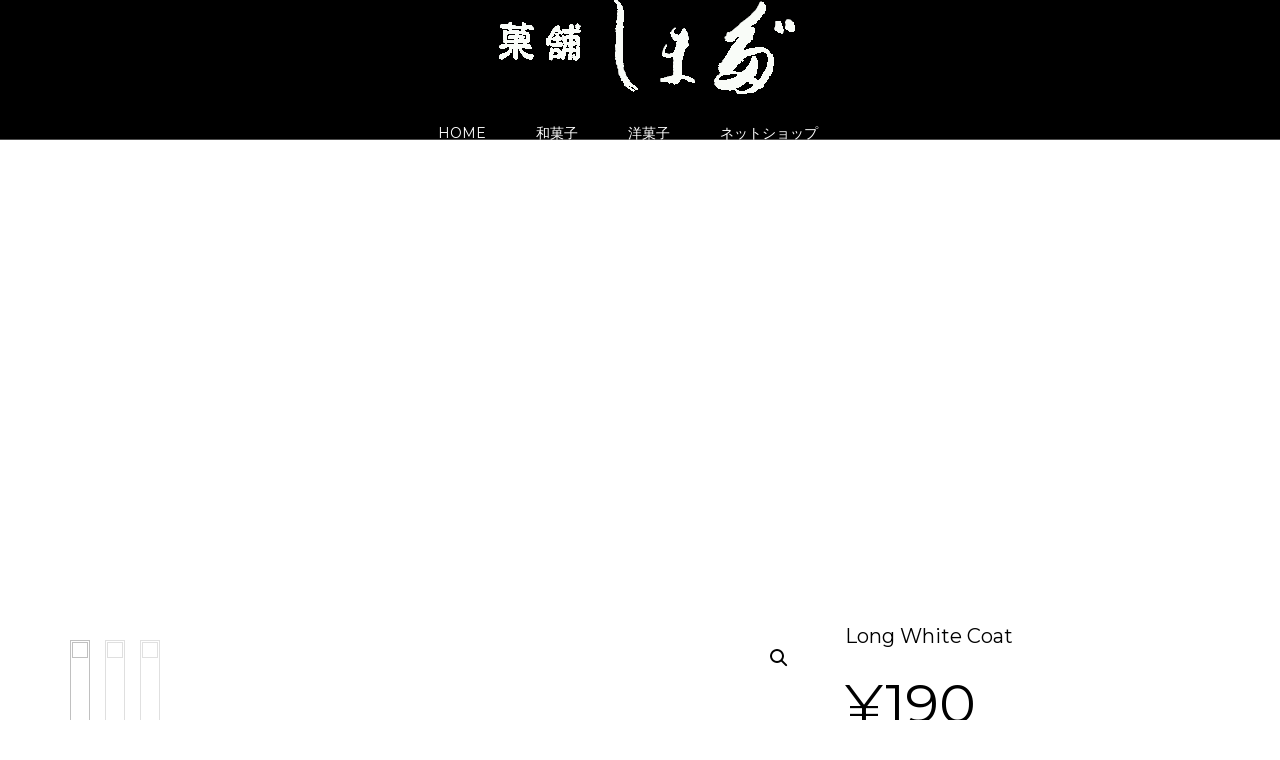

--- FILE ---
content_type: text/css
request_url: http://kahoshimada.com/wp/wp-content/themes/massive-dynamic/assets/css/woo-commerce.min.css?ver=7.2
body_size: 7644
content:
div[widgetid*="woocommerce"] .widgettitle{font-size:15px}div[widgetid*="woocommerce"]>li{list-style:none}.widget_top_rated_products .product_list_widget li a:hover .star-rating,.widget_top_rated_products .product_list_widget li a:hover .star-rating span{color:rgba(205,180,113,1)}.widget_top_rated_products .product_list_widget li .star-rating,.widget_top_rated_products .product_list_widget li .star-rating span{line-height:21px;font-size:11px;margin-bottom:0;height:20px;color:#cdb471;transition:color .3s;font-family:star;letter-spacing:4px;width:100%}.widget_price_filter .widgettitle{margin-bottom:35px}.woocommerce .widget_price_filter .price_slider_wrapper .ui-widget-content{background-color:#000}.woocommerce .widget_price_filter .ui-slider .ui-slider-handle{width:10px;height:10px;border:1px solid #000;background-color:#fff;border-radius:50%;margin-left:-9px}.woocommerce .widget_price_filter .price_slider_wrapper .ui-widget-content{height:2px}.woocommerce .widget_price_filter .price_slider_wrapper .ui-widget-content span:last-child{margin-left:0}.woocommerce .widget_price_filter .ui-slider .ui-slider-range{background-color:#000}.woocommerce .widget_price_filter .price_slider_amount .button{background:0;color:#ff1402;float:right;font-size:13px;font-family:'Raleway',sans-serif;height:23px;margin-top:5px;line-height:23px;padding:0}.woocommerce .widget_price_filter .price_slider_amount .button:focus{outline:0}.woocommerce .widget_price_filter .price_label{float:left;font-size:13px;font-family:'open sans',sans-serif;color:#0d0d0d;margin-top:0;margin-left:-4px}.woocommerce .widget_price_filter .price_label span{color:#0d0d0d;font-family:'open sans',sans-serif}.variations_form .single_variation_wrap{display:none}.single-product .container{margin-top:85px}.single-product .images{width:65% !important;margin-right:3%}.single-product .product .onsale{width:70px;height:70px;line-height:70px;background-color:#fff;color:#000;top:20px;left:20px;text-transform:uppercase;font-size:15px;padding:0;z-index:1}.single-product .summary{width:32% !important}.single-product .summary .entry-title{font-size:20px;line-height:20px;margin:0 0 30px 0 !important}.single-product .summary .price{color:inherit !important;line-height:55px;margin-bottom:15px}.single-product .summary .price .amount,.single-product .summary .price ins{font-size:55px;text-decoration:none;font-weight:300 !important}.single-product .summary .price del .amount{font-size:18px;vertical-align:top}.single-product .summary .woocommerce-product-rating{margin-bottom:45px !important;font-size:12px}.woocommerce .woocommerce-product-rating,.woocommerce .star-rating{color:#cdb471}.woocommerce .star-rating:before{color:#ebe1c6}.single-product .summary .woocommerce-product-rating p{display:inline;opacity:.5;transition:opacity 300ms}.single-product .summary .woocommerce-product-rating p:hover{opacity:1}.single-product .summary .woocommerce-review-link{color:inherit;font-size:13px}.single-product .summary .short-description p{font-size:14px;line-height:23px;opacity:.5;margin-bottom:35px}.single-product .summary .quantity{float:none !important;margin:0 0 25px !important}.single-product .summary input[type='number']{width:53px;height:53px;border:1px solid #cfcfcf;margin-right:10px;border-right:0;margin-bottom:10px}.single-product .summary input[type='number']:focus{outline:0}.single-product .summary input[type='number']::-webkit-inner-spin-button,.single-product .summary input[type='number']::-webkit-outer-spin-button{-webkit-appearance:none;margin:0}.single-product .summary .quantity span{opacity:.5;clear:both;display:block}.single-product .summary .button{background-color:#101010 !important;padding:0 125px !important;border-radius:0 !important;line-height:55px;text-transform:uppercase;font-size:13px;transition:opacity 300ms;outline:0}.single-product .summary .button:hover{opacity:.5}.single-product .summary .button .icon{font-size:20px;margin-right:10px;height:25px;display:inline-block;vertical-align:middle}.single-product .summary form.cart{margin-bottom:45px !important}.single-product .summary .product_meta>span{display:block;font-size:13px;margin-bottom:10px}.single-product .summary .product_meta>span span,.single-product .summary .product_meta>span a{color:inherit;opacity:.5;font-size:13px;transition:opacity 300ms}.single-product .summary .product_meta>span span:hover,.single-product .summary .product_meta>span a:hover{opacity:1}.single-product.woocommerce div.product div.images .flex-control-thumbs{padding-top:1em;margin-bottom:70px}.single-product.woocommerce div.product div.images .flex-control-thumbs li{margin-right:15px !important;width:auto}.single-product.woocommerce div.product div.images .flex-control-thumbs li img{max-width:97px;max-height:97px;height:97px;overflow:hidden}.single-product .flex-control-thumbs img{opacity:0}.single-product .woocommerce-tabs li{border:none !important;background-color:transparent !important}.single-product #reviews li.comment{margin-bottom:40px !important}.single-product .woocommerce-tabs ul.tabs{padding:0 0 20px !important;border-bottom:1px solid #d8d8d8;margin-bottom:30px !important}.single-product .woocommerce-tabs ul.tabs:before{border:none !important}.single-product .woocommerce-tabs ul.tabs li{padding:0 !important;margin:0 !important;opacity:.5;transition:opacity 300ms;text-transform:uppercase}.single-product .woocommerce-tabs ul.tabs li.active{opacity:1}.single-product .woocommerce-tabs ul.tabs li:before,.single-product .woocommerce-tabs ul.tabs li:after{border:none !important;box-shadow:none !important}.single-product .woocommerce-tabs ul.tabs li:after{content:"." !important;position:static !important;margin:0 20px}.single-product .woocommerce-tabs ul.tabs li:last-child:after{content:" " !important;margin:0}.single-product .woocommerce-tabs .panel p{line-height:21px;font-size:14px}.single-product #tab-description ul{margin-left:18px}.single-product .shop_attributes p{font-style:inherit}.single-product #reviews{width:78%}.single-product .commentlist{padding:0}.single-product .comment_container .avatar{display:none}.single-product .comment-text{margin:0 !important;padding:0 !important;border:none !important}.single-product .star-rating{float:none;margin-bottom:15px;font-size:12px}.single-product .star-rating.not-primary{display:none !important}.single-product .comment-text .meta *{font-size:12px}.single-product .comment-text strong[itemprop="author"]{display:block;color:#191919}.single-product .comment-text .meta-holder{width:21%;float:left}.single-product .comment-text .description{margin-left:21%}.single-product .comment-text .description p{color:#8a8a8a}.single-product #reply-title{font-size:16px;line-height:20px;margin-bottom:10px !important}.single-product .comment-form-author input,.single-product .comment-form-email input,.single-product .comment-form-comment textarea{width:100%;background-color:#f3f3f3;border:0}.single-product .comment-form-author input,.single-product .comment-form-email input{height:55px;line-height:55px;padding:0 20px}.single-product .comment-form-comment textarea{padding:25px 20px;height:155px !important;max-width:100%;max-height:155px}.single-product .comment-form .comment-form-rating{float:left}.single-product .comment-form .comment-form-rating label{margin-bottom:10px;display:inline-block}.single-product .comment-form .comment-form-rating .stars a{color:#cdb471}.single-product .comment-form .form-submit{float:right}.single-product .comment-form .form-submit #submit{height:53px;padding:0 25px !important;color:#fff !important;background-color:#1c1c1c !important;transition:opacity 300ms;width:100%}.single-product .comment-form .form-submit #submit:hover{opacity:.7}.single-product main .separator{border-color:#e8e8e8;margin:50px 0 60px}.single-product .related.products h2,.single-product .upsells.products h2{font-size:20px;text-transform:uppercase;line-height:20px;margin-bottom:60px}.single-product .related.products .product{width:calc(100% / 4 - 2%);margin-right:2%;text-align:center}.single-product .related .product .item-image{height:285px;background-position:center;background-size:cover;margin-bottom:15px}.single-product .related .product h3{line-height:1.4em;margin-bottom:5px !important}.single-product .products .star-rating{margin:0 auto 11px;display:none}.single-product .products .product .price{color:#0d0d0d !important}.single-product .products .product .price del{display:inline-block !important;margin-right:5px}.single-product .products .product .price ins{text-decoration:none}.single-product .products .product .button{color:#fff;background-color:#111;transition:opacity 300ms;display:none}.single-product .products .product .button:hover{opacity:.7}.single-product .related .onsale{width:40px;height:40px;line-height:40px;background-color:#fff;color:#000;top:10px !important;right:10px !important;font-size:13px}.single-product table.shop_attributes .alt td,.single-product table.shop_attributes .alt th{background-color:transparent}.single-product table.shop_attributes td,.single-product table.shop_attributes th,.single-product table.shop_attributes{border:0;text-align:left}.single-product .pp_gallery{display:none !important}.single-product .product-type-variable .price.raw-paragraph,.single-product .product-type-variable .short-description{display:none}.product-type-variable form.cart .variations select{-webkit-appearance:none;-moz-appearance:none;-moz-box-sizing:border-box;padding-left:10px;background:url("../../assets/img/arrow.png");background-repeat:no-repeat;background-position:95% center;padding-top:15px;padding-bottom:16px;border:1px solid gray}.product-type-variable input[type=number]{-moz-appearance:textfield}.product-type-variable .summary .price .amount,.product-type-variable .summary .price ins{display:block}.product-type-variable p.price ins,.product-type-variable span.price ins,.woocommerce-variation-price{margin-bottom:25px}.product-type-variable .variations,form.cart .variations{text-transform:capitalize}.product-type-variable .variations label{margin-bottom:10px;display:block}div.clear-selection{display:inline-block;height:52px;vertical-align:top;line-height:52px;width:50px;text-align:center;border:1px solid gray;margin-left:-5px}.product-type-variable .variations select{margin-right:0 !important}.product-type-variable .reset_variations{visibility:visible !important}.product-type-variable .clear-selection{transition:opacity .1s ease-in}.product-categories .cat-item{list-style:none;margin:4px 0}.product-categories .cat-item a{font-size:12px;color:#202020;transition:opacity .3s}.product-categories .cat-item a:hover{opacity:.5}.product-categories .children{margin-left:23px}.product-categories .cat-item>a>span{text-align:left;float:left;padding-right:10px;font-size:11px;padding-top:1px}.widget_product_categories h4.widget-title{text-transform:uppercase}select.dropdown_product_cat{padding:10px 10px 10px 0;outline-style:none;width:100%;border:0}.woocommerce form .woocommerce-billing-fields .form-row-first,.woocommerce form .woocommerce-billing-fields .form-row-last,.woocommerce form .woocommerce-shipping-fields .form-row-first,.woocommerce form .woocommerce-shipping-fields .form-row-last{width:100%}.woocommerce form .woocommerce-billing-fields .form-row label,.woocommerce form .woocommerce-shipping-fields .form-row label{display:none}.woocommerce form .woocommerce-billing-fields .create-account label{display:inline}.woocommerce form .form-row input.input-text,.woocommerce form .form-row textarea{padding:18px;border:1px solid #dadada;font-size:13px}.woocommerce form.woocommerce-checkout h3{font-weight:bold;text-transform:uppercase;font-size:20px}.select2-container .select2-choice{padding:10px 8px}#customer_details .col-2,#customer_details .col-1{float:none;width:100%;padding:20px}#customer_details{width:67%;float:left}#order_review_heading,.woocommerce-checkout-review-order{float:right;width:33%;padding:0 20px}#order_review_heading{padding-top:20px}.woocommerce-checkout-review-order-table{border-radius:0 !important;font-size:12px;text-transform:uppercase;background:#f8f8f8;border:none !important;background:url(../../lib/woocommerce/assets/img/cart-bg.png) #f8f8f8 no-repeat right 0}.woocommerce-checkout-review-order-table thead tr{background:#e0e0e0;font-weight:normal}.woocommerce-checkout-review-order-table thead tr th:first-child{width:50%}.woocommerce-checkout-review-order-table thead th,.woocommerce-checkout-review-order-table tfoot th,.woocommerce-checkout-review-order-table tfoot td{font-weight:normal !important}.woocommerce-checkout-review-order-table tfoot tr.order-total td .amount{font-size:20px}.woocommerce-checkout-review-order-table .cart_item{font-weight:bold;font-size:13px}.woocommerce-checkout-review-order-table tr td:last-child,.woocommerce-checkout-review-order-table tr th:last-child{text-align:right}.woocommerce-checkout-review-order-table tr td,.woocommerce-checkout-review-order-table tr th{padding:15px 26px !important;border:none !important;position:relative}.woocommerce-checkout-review-order-table tr td:last-child:after,.woocommerce-checkout-review-order-table tr th:last-child:after{content:"";position:absolute;bottom:0;border-bottom:1px solid #dcdcdc;width:87%;left:0}.woocommerce-checkout-review-order-table tr td:first-child:after,.woocommerce-checkout-review-order-table tr th:first-child:after{content:"";position:absolute;bottom:0;border-bottom:1px solid #dcdcdc;width:87%;right:0}.woocommerce-checkout-review-order-table tfoot tr:last-child th:after,.woocommerce-checkout-review-order-table tfoot tr:last-child td:after{display:none}.woocommerce-checkout-review-order-table tfoot .shipping td{font-size:9px}.woocommerce-checkout-review-order-table tfoot .shipping td .amount{font-size:12px}.woocommerce-checkout #payment{background:#f8f8f8;-webkit-border-radius:0;-moz-border-radius:0;border-radius:0}.woocommerce-checkout #payment div.payment_box{background-color:transparent !important;padding-left:0;padding-top:0;padding-bottom:0;margin-bottom:0}.woocommerce-checkout #payment div.payment_box p,.woocommerce-privacy-policy-text p,.woocommerce-privacy-policy-text a{font-size:12px;line-height:1.5em}.woocommerce-checkout #payment div.payment_box:after{display:none}.woocommerce-privacy-policy-text a{text-decoration:underline}.woocommerce-privacy-policy-text{margin-bottom:10px}.woocommerce-checkout-payment #place_order{background:#000;padding:17px;width:100%;-webkit-border-radius:0;-moz-border-radius:0;border-radius:0}.woocommerce-checkout #payment div.place-order{padding-top:0;padding-bottom:20px}.woocommerce-checkout #payment ul.payment_methods li{border-bottom:1px solid #dcdcdc;padding:20px 0;position:relative}.woocommerce-checkout #payment ul.payment_methods li:last-child{border:0}.woocommerce-checkout #payment ul.payment_methods li:first-child{padding-top:0}.woocommerce-checkout #payment ul.payment_methods{border-bottom:0;padding-bottom:0}.woocommerce form .form-row.woocommerce-invalid .select2-container,.woocommerce form .form-row.woocommerce-invalid input.input-text,.woocommerce form .form-row.woocommerce-invalid select{border-color:#ffacac}.woocommerce form .form-row.woocommerce-validated .select2-container,.woocommerce form .form-row.woocommerce-validated input.input-text,.woocommerce form .form-row.woocommerce-validated select{border-color:#dadada}.woocommerce form .form-row .select2-container:focus,.woocommerce form .form-row input.input-text:focus,.woocommerce form .form-row select:focus,.woocommerce form .form-row textarea:focus{border:1px solid #000}.woocommerce-checkout #payment .payment_method_paypal{position:relative}.woocommerce-checkout #payment ul.payment_methods li img{position:absolute;top:5px;right:0}.woocommerce-checkout #payment .payment_method_paypal label:after{content:"";display:block;clear:both}.woocommerce-checkout #payment .payment_method_paypal .about_paypal{margin-top:36px}.woocommerce form .form-row [placeholder]:focus::-webkit-input-placeholder{-webkit-transition:opacity 0 0 ease;-moz-transition:opacity 0 0 ease;transition:opacity 0 0 ease;opacity:0}@media screen and (max-width:650px){#order_review_heading,.woocommerce-checkout-review-order,#customer_details{width:100%}}p.myaccount_user{margin-top:14px}.woocommerce-account .woocommerce .custom-edit-pass-account,.woocommerce-account .woocommerce .edit-billing .custom-edit-billing,.woocommerce-account .woocommerce .edit-billing .custom-edit-shipping{display:none}.woocommerce-account .woocommerce .custom-edit-pass-account.active,.woocommerce-account .woocommerce .edit-billing .custom-edit-billing.active,.woocommerce-account .woocommerce .edit-billing .custom-edit-shipping.active{display:block}.woocommerce-account:not(.woocommerce-lost-password),.woocommerce-lost-password{background-image:url('../img/account-bg.jpg');width:100%;height:100%;background-size:cover;background-position:center;background-repeat:no-repeat;background-attachment:fixed;backface-visibility:hidden}.woocommerce-account.woocommerce-lost-password .woocommerce form{padding:0}.woocommerce-account .layout-container>.color-overlay{display:none}.woocommerce-account hr.separator{margin-top:20px;margin-bottom:20px;border:0;float:left;border-top:1px solid #eee;width:1px;height:375px;position:absolute;background-color:#dcdcdc;margin:auto;right:0;margin-top:25px;left:0}.woocommerce-account .account-title{margin-bottom:40px;text-align:left;padding:0 10px 10px 10px;margin:0 50px 42px 50px;border-bottom:2px solid #dcdcdc}.woocommerce-account .account-title h1{color:#2f2f2f;font-size:35px;margin-right:50px;line-height:60px;display:inline-block}.woocommerce-account .account-title h3{color:#a4a4a4;display:inline-block;font-size:15px;top:-3px;position:relative}.woocommerce-account.logged-in .woocommerce{padding:27px 24px 0 24px}.woocommerce-account .woocommerce{margin:auto;text-align:center;background-color:#FFF;padding:27px 24px 53px 24px;margin-bottom:200px}.woocommerce-account .woocommerce h2{font-size:24px;font-weight:bold;color:#2f2f2f;text-transform:uppercase}.woocommerce-account .woocommerce form{border:0;margin:.3em 0;text-align:center;padding:0 50px}.woocommerce-account .woocommerce form.no{width:45%;margin:0 auto}.woocommerce-account .woocommerce form>p{margin:0}.woocommerce-account .woocommerce .remember-me{margin-top:10px;display:inline-block;width:50%}.woocommerce-account .woocommerce form>p.lost_password{margin-top:10px;display:inline-block;width:49%}.woocommerce-account .woocommerce form input.button,.woocommerce-account .woocommerce input.button.disabled,.woocommerce-account .woocommerce input.button:disabled,.woocommerce-account .woocommerce input.button:disabled[disabled]{display:block;width:100%;background-color:#25d48f;color:#fff;letter-spacing:6px;text-transform:uppercase;font-weight:normal;padding:18px;margin-top:50px;transition:opacity .3s}.woocommerce-account .woocommerce form input.login-button{margin-top:31px}.woocommerce-account .woocommerce form input.button:hover{opacity:.7}.woocommerce-account .woocommerce form label{font-size:13px;color:#595959;text-align:left}.woocommerce-account .woocommerce form .input-text{background-color:transparent !important;padding:16px;line-height:14px}.woocommerce-account .woocommerce .description{top:22px;position:relative;display:inline-block;float:left;font-size:15px;color:#2f2f2f;width:91%;border-top:1px solid #dcdcdc;padding-top:25px;margin:25px 50px 0 50px;text-align:left}.woocommerce-account .woocommerce .woocommerce-error{position:relative !important;display:block;float:left;margin:20px 0 0 -18px !important;text-align:left;border:0;padding:14px 50px !important;background-color:transparent}.woocommerce-edit-account .woocommerce form{text-align:left}.woocommerce-edit-account .woocommerce form fieldset{margin-top:35px}.woocommerce-account.woocommerce-edit-account.logged-in .woocommerce .account-title{padding-bottom:15px;position:relative}body.woocommerce-cart .layout .woocommerce>form{width:65%;float:left}body.woocommerce-cart .layout .cart-collaterals{width:35%;float:right}body.woocommerce-cart .layout .woocommerce .cart-collaterals>.cart_totals{width:90%}.layout td.product-quantity .quantity span{display:none}.woocommerce-cart .layout h5{font-weight:bold}.layout .woocommerce table.shop_table{border-left:0;border-right:0;border-bottom:0;border-radius:0}.layout .woocommerce table.shop_table th{font-weight:normal;font-size:12px}.layout .woocommerce table.shop_table tbody td{padding-top:20px;padding-bottom:20px}.layout .woocommerce table.shop_table tbody tr:last-child td{border:0}.layout .woocommerce table.shop_table td:first-child{padding-left:0}.woocommerce-cart .layout table.cart .product-thumbnail img{width:100px}.layout .woocommerce table.shop_table th:last-child{text-align:right;padding-right:5px}.layout .woocommerce td.product-remove a.remove{width:inherit;text-align:right;color:#d0d0d0 !important;font-size:25px;font-weight:lighter}.layout .woocommerce td.product-remove a.remove:hover{color:#000 !important;background:transparent}.layout .quantity .input-text{border:1px solid #DDD;width:35px;height:30px}.layout-container .layout .woocommerce .cart .button,.layout-container .layout .woocommerce .cart input.button{padding:0 40px;background-color:#ebe9eb;color:#515151;opacity:1}.layout-container .layout .woocommerce .cart .button:hover,.layout-container .woocommerce .cart input.button:hover{background-color:#dad8da}.woocommerce-cart .layout #content .woocommerce table.cart td.actions .coupon>input.input-text{width:300px;height:50px;padding:8px 20px 5px}.woocommerce-cart .layout #respond input#submit,.woocommerce-cart a.button:not(.fade-square),.woocommerce-cart button.button:not(.fade-square),.woocommerce-cart input.button:not(.fade-square){border-radius:0;height:50px;padding:18px 10px;font-weight:400;font-size:13px;text-transform:uppercase}.layout .woocommerce input[name='update_cart']{background-color:#020202;color:#FFF;-webkit-transition:all .2s;-moz-transition:all .2s;-ms-transition:all .2s;-o-transition:all .2s;transition:all .2s}.layout .woocommerce input[name='apply_coupon']{-webkit-transition:all .2s;-moz-transition:all .2s;-ms-transition:all .2s;-o-transition:all .2s;transition:all .2s}.woocommerce-cart .layout .cart-collaterals .cart-totals{background:url(../../lib/woocommerce/assets/img/cart-bg.png) #f8f8f8 no-repeat right 0;padding:20px}.woocommerce-cart .layout .cart-collaterals .cart_totals table,.woocommerce-cart .layout .wc-proceed-to-checkout{margin:0;padding:0;width:100%}.woocommerce-cart .layout .cart-collaterals .cart_totals table td,.woocommerce-cart .layout .cart-collaterals .cart_totals table th{vertical-align:middle;padding:20px 0}.woocommerce-cart .layout .cart-collaterals .cart_totals tr{font-size:12px;text-transform:uppercase}.woocommerce-cart .layout .cart-collaterals .cart_totals tr th{font-weight:400;text-align:left}.woocommerce-cart .layout .cart-collaterals .cart_totals tr.order-total th{font-weight:bold;font-size:14px}.woocommerce-cart .layout .cart-collaterals .cart_totals tr.order-total td{font-weight:bold;font-size:20px}.woocommerce-cart .layout .cart-collaterals .cart_totals tr td:last-child{text-align:right}.woocommerce-cart .layout .wc-proceed-to-checkout a.checkout-button{background-color:transparent;border:1px solid #000;color:#000;-webkit-transition:all .2s;-moz-transition:all .2s;-ms-transition:all .2s;-o-transition:all .2s;transition:all .2s;margin-top:30px}.woocommerce-cart .layout .cart-collaterals .cart_totals .shipping-calculator-form{display:block !important}.woocommerce-cart .layout .cart-collaterals .cart_totals .calculate-shipping{margin-top:20px}.woocommerce-cart .layout .cart-collaterals .cart_totals button[name=calc_shipping]{width:100%;transition:background .2s}.woocommerce-cart .layout .cart-collaterals .cart_totals select,.woocommerce-cart .layout .cart-collaterals .cart_totals input{background:transparent;padding:8px;border:1px solid #e0e0e0}.woocommerce-cart .layout .cart-collaterals .cart_totals .shipping-calculator-title{padding:15px 5px;text-transform:uppercase;font-size:13px;font-weight:bold}.woocommerce-cart .layout .wc-proceed-to-checkout a.checkout-button:hover{background-color:#000;color:#fff}.woocommerce .woocommerce-message{border:0;margin-top:30px !important}.woocommerce-account.woocommerce-lost-password .woocommerce .woocommerce-error{margin:20px 0 0 -18px !important;border:0;background-color:transparent}.woocommerce-lost-password .woocommerce{padding:27px 24px 19px 24px}.woocommerce-lost-password .woocommerce form.lost_reset_password{text-align:left;width:70%;margin:10px auto}.woocommerce-lost-password .woocommerce .form-row{margin:0 auto;float:none;text-align:center}.woocommerce-lost-password .woocommerce form.lost_reset_password input.button{width:47%;text-align:center;margin:50px auto}.woocommerce-lost-password .woocommerce form.lost_reset_password>p:first-child{margin-bottom:20px}.woocommerce-lost-password .account-title{margin-left:0;margin-right:0}.woocommerce-lost-password .woocommerce form label{margin-top:20px;text-align:center}.woocommerce-lost-password .woocommerce form p.paragraph{width:100%;line-height:30px;color:#595959;text-align:center}.woocommerce-account .woocommerce form .lost_password a{color:#595959;transition:opacity .3s}.woocommerce-account .woocommerce form .lost_password a:hover{opacity:.5}.woocommerce-account .woocommerce .woocommerce-error{margin:40px 0 0 28px !important;padding:11px 50px !important}.woocommerce-account .public-logout{float:right;background-color:#e2e2e2;padding:14px 44px;color:#444;margin-top:10px;font-size:14px;transition:background-color .3s;position:absolute;right:0;top:50%;transform:translateY(-50%)}.woocommerce-account.logged-in .woocommerce .account-title{padding-bottom:15px;margin:0 15px}.woocommerce-account.logged-in .woocommerce{text-align:left;position:relative;min-height:600px}.woocommerce-account.logged-in:not(.woocommerce-edit-address) .woocommerce{overflow:hidden}.woocommerce-account.logged-in:not(.woocommerce-edit-address) .woocommerce:after{content:"";position:absolute;right:-21px;background-image:url('../img/woo-profile-icon.png');bottom:-72px;background-repeat:no-repeat;width:407px;height:430px}.woocommerce-account.logged-in .woocommerce .addresses header{position:relative}.woocommerce-account.logged-in .woocommerce .left-col,.woocommerce-account.logged-in .woocommerce .right-col,.woocommerce-account .woocommerce-MyAccount-navigation,.woocommerce-account .woocommerce-MyAccount-content{display:inline-block;height:300px}.woocommerce-account.logged-in .woocommerce .left-col,.woocommerce-account .woocommerce-MyAccount-navigation{width:21%;float:left;padding:30px 0 30px 35px;border-right:2px solid #dcdcdc}.woocommerce-account .woocommerce-MyAccount-navigation{padding-top:40px;float:left;padding-left:50px;height:auto}.woocommerce-account.logged-in .woocommerce .right-col,.woocommerce-account .woocommerce-MyAccount-content{width:75%;padding:20px 20px 20px 45px}.woocommerce-account .woocommerce-MyAccount-content{float:left;height:auto}.woocommerce-account.logged-in .woocommerce .left-col a,.woocommerce-MyAccount-navigation ul li a{color:#959595;font-size:15px;transition:color .4s}.woocommerce-account.logged-in .woocommerce .left-col a:hover,.woocommerce-MyAccount-navigation ul li:hover a{color:#25d48f}.woocommerce-account.logged-in .woocommerce .right-col p,.woocommerce-account .woocommerce-MyAccount-content p,.woocommerce-account .woocommerce-MyAccount-content address{color:#a4a4a4;font-size:15px;line-height:24px}.woocommerce-account .woocommerce-MyAccount-content .custom-edit-billing.address{margin-bottom:35px}.woocommerce-account.logged-in .woocommerce form{margin-top:56px;padding-bottom:40px}.woocommerce-account.logged-in .woocommerce form .wrap-button{width:210px;margin:auto}.woocommerce-account.logged-in .woocommerce .left-col .tabs,.woocommerce-MyAccount-navigation ul li{cursor:pointer;padding-bottom:25px;color:#888787;font-size:15px;transition:color .4s}.woocommerce-MyAccount-navigation ul li{padding-bottom:15px}.woocommerce-account.logged-in .woocommerce .left-col .tabs.active,.woocommerce-MyAccount-navigation ul li.is-active,.woocommerce-MyAccount-navigation ul li.is-active a{color:#25d48f;display:list-item;list-style-type:inline}.woocommerce-account.logged-in .woocommerce .left-col .tabs:hover,.woocommerce-MyAccount-navigation ul li:hover{color:#25d48f}.woocommerce-account.logged-in .woocommerce .right-col p.myaccount_user,.woocommerce-account.logged-in .woocommerce .woocommerce-MyAccount-content h3,.woocommerce-account.logged-in .woocommerce .woocommerce-MyAccount-content h2,.woocommerce-account.logged-in .woocommerce .right-col .custom-edit-billing h3,.woocommerce-account.logged-in .woocommerce .right-col .custom-edit-shipping h3{font-size:30px;display:block;float:none;color:#a4a4a4}.woocommerce-account.logged-in .woocommerce .right-col .custom-edit-billing header.title,.woocommerce-account.logged-in .woocommerce .right-col .custom-edit-shipping header.title{height:inherit}.woocommerce-account.logged-in .woocommerce .right-col .custom-edit-billing address,.woocommerce-account.logged-in .woocommerce .right-col .custom-edit-shipping address{color:#a4a4a4}.woocommerce-account.logged-in .woocommerce .right-col .edit,.woocommerce-account.logged-in .woocommerce .woocommerce-MyAccount-content .edit{margin-top:30px;background-color:#e2e2e2;padding:14px 44px;color:#444;font-size:14px;display:inline-block;transition:opacity .3s;backface-visibility:hidden;transition:background-color .3s}.woocommerce-account .public-logout:hover,.woocommerce-account.logged-in .woocommerce .right-col .edit:hover{background-color:#25d48f;color:#fff}.woocommerce-account.woocommerce-edit-address form{text-align:left}.woocommerce-account.woocommerce-edit-address form h3{display:none}.woocommerce-account.woocommerce-edit-address.logged-in .woocommerce .account-title{padding-bottom:15px;margin:0 50px}.woocommerce-account.woocommerce-edit-address .woocommerce .woocommerce-error{margin:0 0 15px -20px !important;padding:11px 50px !important}.woocommerce-account.woocommerce-edit-address .woocommerce .woocommerce-error li{margin:9px 0}.woocommerce-account.woocommerce-edit-address .woocommerce .woocommerce-error li:first-child{margin:0}.woocommerce-edit-address form .form-row{margin-bottom:17px !important}.woocommerce-edit-address form .form-row input{height:36px}.woocommerce-edit-address form>p:last-child{width:32%;margin:auto}.product-categories .category{position:relative;float:left;text-align:center;overflow:hidden}.product-categories .background{width:100%;height:100%;background-size:cover;background-position:center center;transition:transform 300ms;backface-visibility:hidden;perspective:1000px}.product-categories .category:hover .background{transform:scale(1.06)}.product-categories .overlay{z-index:2;position:absolute;width:100%;height:100%;top:0;right:0;transition:background-color 300ms}.product-categories .border-holder{position:absolute;left:10px;top:10px;height:calc(100% - 20px);width:calc(100% - 20px);overflow:hidden;z-index:3}.product-categories .border-holder .top-border,.product-categories .border-holder .right-border,.product-categories .border-holder .bottom-border,.product-categories .border-holder .left-border{position:absolute;background-color:#fff;transition:transform 400ms;-webkit-backface-visibility:hidden;backface-visibility:hidden;perspective:1000px}.product-categories .border-holder .top-border,.product-categories .border-holder .bottom-border{height:2px;width:100%}.product-categories .border-holder .left-border,.product-categories .border-holder .right-border{height:100%;width:2px}.product-categories .border-holder .top-border,.product-categories .border-holder .left-border{top:0;left:0}.product-categories .border-holder .bottom-border{bottom:0;left:0}.product-categories .border-holder .right-border{right:0;top:0}.product-categories .border-holder .top-border{transform:translate3d(100%,0,0)}.product-categories .border-holder .right-border{transform:translate3d(0,-100%,0)}.product-categories .border-holder .bottom-border{transform:translate3d(-100%,0,0)}.product-categories .border-holder .left-border{transform:translate3d(0,100%,0)}.product-categories .category:hover .left-border,.product-categories .category:hover .right-border,.product-categories .category:hover .top-border,.product-categories .category:hover .bottom-border{transform:translate3d(0,0,0)}.product-categories .meta,.product-categories .hover-text{position:absolute;width:100%;z-index:3}.product-categories .meta{transition:opacity 200ms 200ms}.product-categories .meta.center,.product-categories .hover-text.center{top:50%;left:50%;transform:translate(-50%,-50%)}.product-categories .meta.left,.product-categories .hover-text.left{bottom:30px;left:30px;text-align:left}.product-categories .hover-text{opacity:0;font-size:30px;line-height:32px;color:#fff;width:175px;margin:0;transition:opacity 300ms 200ms}.product-categories .category:hover .meta{opacity:0}.product-categories .category:hover .hover-text{opacity:1}.product-categories .meta .title{font-size:30px;line-height:30px;color:#fff;margin:0}.product-categories .meta .subtitle{font-size:14px;line-height:14px;color:#fff;margin-bottom:10px}.products .product .purchase-buttom-holder{position:relative;overflow:hidden}.products .product .onsale{left:15px !important;top:15px !important;right:auto !important;margin:0 !important;width:80px;height:80px;line-height:83px;text-transform:uppercase;color:#202020;background-color:#fff;font-size:15px;padding:0;z-index:1}.products .product .add_to_cart_button{position:absolute;bottom:-50px;right:-50px;margin-top:0 !important;width:50px;height:50px;line-height:50px;text-align:center;padding:0 !important;border-radius:0;background-color:#fcfcfc;font-size:22px;transition:all 300ms}.products .product .add_to_cart_button:hover{color:#fff;background-color:rgba(0,0,0,0.3)}.products .product:hover .add_to_cart_button{right:0;bottom:0}.products .button.add_to_cart_button.loading:after{display:none}.products .button.add_to_cart_button.loading .icon{display:none}.products .product .added_to_cart{visibility:hidden;display:block;height:0;padding:0;margin:0}.products li.product a img{display:none}.products .product .thumb-image,.products .product .hover-image{background-position:center top;background-size:cover;background-repeat:no-repeat;top:0;left:0}.products .product .thumb-image{position:relative;transition:opacity 300ms}.products .product .hover-image{position:absolute;width:100%;z-index:-1}.products .product:hover .thumb-image{opacity:0}.products .product .woocommerce-loop-product__title{font-size:15px !important;line-height:15px;padding:0 !important;margin:25px 0 10px !important;font-weight:300}.modern-style-product .products .product .woocommerce-loop-product__title{font-size:22px !important;line-height:22px;font-weight:600;letter-spacing:-0.4px;margin-bottom:15px !important}.products .product .price{font-size:14px !important;color:#0d0d0d !important;margin-top:5px}.modern-style-product .products .product .price{font-size:14px !important;line-height:14px;margin-bottom:20px !important;color:#717171 !important}.modern-style-product .star-rating{font-family:'pixflow-font-library';width:108px;font-size:10px;margin-bottom:.8em !important;line-height:1.1em}.modern-style-product .star-rating:before,.modern-style-product .star-rating span:before{content:"\ebeb\00a0\00a0\ebeb\00a0\00a0\ebeb\00a0\00a0\ebeb\00a0\00a0\ebeb"}.modern-style-product .star-rating:before{color:#797979}.woocommerce ul.products li.product .price del{display:inline-block !important}.products .product .price del{display:inline-block !important}.products .product .price ins{text-decoration:none;font-weight:normal !important;color:#cab561}.vc_editor .added_to_cart.wc-forward{display:none}.added .icon-shopcart{display:none}.woocommerce #respond input#submit.added:after,.woocommerce a.button.added:after,.woocommerce button.button.added:after,.woocommerce input.button.added:after{margin:0 auto}.woocommerce .page-title{font-size:45px;line-height:45px;margin:35px 0}.woocommerce .woocommerce-result-count{font-size:14px}.woocommerce .woocommerce-ordering{margin:-20px 0 20px}.woocommerce .woocommerce-ordering select{padding:5px}.woocommerce .woocommerce-ordering select:focus{outline:0}.woocommerce ul.products li.product,.woocommerce-page ul.products li.product{width:calc(100% /4 - 18px);margin-right:20px}.woocommerce-page.columns-2 ul.products li.product,.woocommerce.columns-2 ul.products li.product{width:calc(100% / 2 - 15px)}.woocommerce-page.columns-3 ul.products li.product,.woocommerce.columns-3 ul.products li.product{width:calc(100% / 3 - 18px)}.woocommerce-page.columns-5 ul.products li.product,.woocommerce.columns-5 ul.products li.product{width:calc(100% / 5 - 18px)}.woocommerce-page.columns-6 ul.products li.product,.woocommerce.columns-6 ul.products li.product{width:calc(100% / 6 - 18px)}.woocommerce ul.products li.last,.woocommerce-page ul.products li.last{margin-right:0}.woocommerce nav.woocommerce-pagination ul{border:0;margin-bottom:35px}.woocommerce nav.woocommerce-pagination ul li{margin-right:5px;height:35px;border:0}.woocommerce nav.woocommerce-pagination ul li a,.woocommerce nav.woocommerce-pagination ul li span{border:1px solid #e3e3e3;height:100%;padding:0 15px;line-height:35px;color:#e3e3e3;transition:all 300ms}.woocommerce nav.woocommerce-pagination ul li a.prev,.woocommerce nav.woocommerce-pagination ul li a.next{display:none}.woocommerce nav.woocommerce-pagination ul li span.current,.woocommerce nav.woocommerce-pagination ul li a:hover{background:transparent;color:#898989;border-color:#898989}select:after{content:"?";position:absolute;top:0;right:0;bottom:0;font-size:60%;line-height:30px;padding:0 7px;background:#000;color:#fff;pointer-events:none}select:after{content:none}.woocommerce ul.product_list_widget li a{position:relative;display:table}.woocommerce ul.product_list_widget li a .product-details{display:table-cell;vertical-align:middle;width:85%}.woocommerce ul.product_list_widget li a .amount{font-family:"open sans";transition:color .3s}.woocommerce ul.product_list_widget li a .product-list-widget-img{width:57px;height:67px;background-size:cover;float:left;margin-right:10px}.footer-widgets .woocommerce ul.product_list_widget li a .product-list-widget-img{height:57px}.light .product_list_widget .overlay,.light-sidebar .product_list_widget .overlay{background:#000}.dark .product_list_widget .overlay,.dark-sidebar .product_list_widget .overlay{background:#fff}.product_list_widget .overlay{width:57px;height:67px;opacity:0;position:absolute;top:0;left:0;transition:opacity .3s}.footer-widgets .product_list_widget .overlay{height:57px}.woocommerce ul.product_list_widget li a:hover .overlay{opacity:.3}.widget_layered_nav select{width:220px;font-size:13px;padding:6px 8px}.woocommerce .widget_layered_nav ul li{margin:4px 0}.woocommerce .widget_layered_nav ul li.chosen a:before,.woocommerce .widget_layered_nav_filters ul li a:before,.woocommerce .widget_price_filter .price_slider_amount .button{color:inherit}.product-categories .cat-item a,.woocommerce div.widget_price_filter .price_label,.woocommerce div.widget_price_filter .price_label span{color:inherit !important}.woocommerce-order-received .woocommerce{padding-top:100px;width:95%;margin:0 auto}table.shop_table.customer_details th{width:49%}.woocommerce-order-received .woocommerce table.shop_table td{border-top:1px solid rgba(0,0,0,.1) !important;padding:6px 12px;vertical-align:middle}.woocommerce-order-received .layout .woocommerce table.shop_table tbody td{padding-top:20px;padding-bottom:20px;padding:9px 12px !important}p.woocommerce-thankyou-order-received{line-height:4em}.footer-widgets .widget.woocommerce{background-color:transparent !important;margin-bottom:0 !important;padding:0 !important}.woocommerce .woocommerce-breadcrumb{display:none}.woocommerce figure{margin:0}.woocommerce-cart .wrap main,.woocommerce-checkout .wrap main{margin-top:70px}#add_payment_method #payment div.payment_box::before,.woocommerce-cart #payment div.payment_box::before,.woocommerce-checkout #payment div.payment_box::before{display:none}#primary #main{margin-top:0 !important}main#main>.term-description{display:none}.container .term-description{margin-bottom:30px}.single-product main{margin-bottom:0 !important}.single-product .quantity{position:relative}.single-product input[type=number]::-webkit-inner-spin-button,.single-product input[type=number]::-webkit-outer-spin-button{-webkit-appearance:none;margin:0}.single-product input[type=number]{-moz-appearance:textfield;border-right:0;border-top-left-radius:5px;border-bottom-left-radius:5px}.single-product .quantity input{width:45px;height:42px;line-height:1.65;float:left;display:block;padding:0;margin:0;padding-left:0;border:1px solid #eee}.single-product .quantity input:focus{outline:0}.single-product .quantity-nav{float:left;position:relative;height:53px}.single-product .quantity-button{position:relative;cursor:pointer;border-left:1px solid #cfcfcf;border-right:1px solid #cfcfcf;width:20px;text-align:center;color:#333;font-size:13px;font-family:"Trebuchet MS",Helvetica,sans-serif !important;line-height:26px;-webkit-user-select:none;-moz-user-select:none;-ms-user-select:none;-o-user-select:none;user-select:none}.single-product .quantity-button.quantity-up{position:absolute;height:50%;top:0;border-bottom:1px solid #cfcfcf;border-top:1px solid #cfcfcf;right:-10px;border-top-right-radius:5px}.single-product .quantity-button.quantity-down{position:absolute;bottom:0;height:50%;right:-10px;border-bottom:1px solid #cfcfcf;border-bottom-right-radius:5px}.woocommerce div.product p.stock{padding-bottom:10px}

--- FILE ---
content_type: application/javascript
request_url: http://kahoshimada.com/wp/wp-content/themes/massive-dynamic/assets/js/custom.min.js?ver=7.2
body_size: 29602
content:
var $=jQuery,scrollFlag=0,navColor=themeOptionValues.navColor,navHoverColor=themeOptionValues.navHoverColor,navColorSecond=themeOptionValues.navColorSecond,navHoverColorSecond=themeOptionValues.navHoverColorSecond,type=themeOptionValues.headerBgColorType,color1=themeOptionValues.headerBgGradientColor1,color2=themeOptionValues.headerBgGradientColor2,orientation=themeOptionValues.headerBgGradientOrientation,solidColor=themeOptionValues.headerBgSolidColor,typeSecond=themeOptionValues.headerBgColorTypeSecond,colorSecond1=themeOptionValues.headerBgGradientSecondColor1,colorSecond2=themeOptionValues.headerBgGradientSecondColor2,orientationSecond=themeOptionValues.headerBgGradientSecondOrientation,solidColorSecond=themeOptionValues.headerBgSolidColorSecond,siteTop=parseInt(themeOptionValues.siteTop),showUpAfter=themeOptionValues.showUpAfter,showUpStyle=themeOptionValues.showUpStyle,classSecond=[],classFirst=[],headerTopWidth,layoutWidth,headerWidth,backgroundSize,logoStyle=themeOptionValues.logoStyle,logoStyleSecond=themeOptionValues.logoStyleSecond,lightLogo=themeOptionValues.lightLogo,darkLogo=themeOptionValues.darkLogo,responsive_functions={},document_ready_functions={},orientation_change_functions={},window_load_functions={},window_resize_functions={};darkLogo=(""==darkLogo)?$("header .logo img").attr("src"):darkLogo;lightLogo=(""==lightLogo)?$("header .logo img").attr("src"):lightLogo;function pixflow_detectPosition(){if(window.self===window.top){return"front-end"}else{var a=top.location.href;if(a.indexOf("customize.php")!=-1){if($(".mBuilder-element").length){return"customizer-mb-enable"}else{return"customizer-mb-disable"}}else{return"other"}}}function pixflow_gatherHeader(){if(!$("header.top-gather").length){return}var b=$(".top-gather .gather-btn > span"),c=$(".gather-overlay .gather-btn"),a=$(".gather-overlay");b.click(function(){var e=window.innerHeight;if(!a.hasClass("active")){$(window).scrollTop(0);a.addClass("active");if($(".row-active").length){var d=$(".row-active").attr("style");$(".row-active").addClass("relative-row")}$(".gather-overlay").css("display","block");TweenMax.to($(".gather-overlay"),0.4,{autoAlpha:0.93});TweenMax.to($(".gather-overlay"),0.6,{height:e,startAt:{scale:1.7},scale:1,ease:Cubic.easeOut});TweenMax.to([".layout , .layout-container > .color-overlay , .layout-container > .texture-overlay , .layout-container > .bg-image"],0.5,{scale:0.9,ease:Cubic.easeInOut});$(".layout-container").css({"max-height":"100%"});$("body > div ").each(function(){if($(this).height()>$(window).height()){$(this).css("height",$(window).height())}})}});c.click(function(){pixflow_closeOverlay()});a.click(function(){pixflow_closeOverlay()})}function pixflow_closeOverlay(){var a=$(".gather-overlay");if(a.hasClass("active")){a.removeClass("active");$(".gather-overlay").css("display","none");TweenMax.to($(".gather-overlay"),0.5,{scale:1.6,autoAlpha:0,ease:Cubic.easeInOut});TweenMax.to([".layout , .layout-container > .color-overlay , .layout-container > .texture-overlay , .layout-container > .bg-image"],0.5,{scale:1,ease:Cubic.easeInOut,onComplete:function(){$(".layout").css("transform","none");$(".layout-container").css({overflow:"","max-height":""})}});if($(".row-active").length){$(".row-active").removeClass("relative-row")}}}function pixflow_headerSideModernFooterHover(){var g=$(".footer .info > a"),f=g.siblings(".footer-content"),d=f.find(".footer-socials"),b=f.find(".copyright"),a,e;f.css({width:(d.outerWidth(true)+b.outerWidth(true)),display:"none"});g.hoverIntent(function(){f.css("display","block");e=TweenMax.to(d,0.1,{transform:"perspective(1000px) rotateY(0deg)",opacity:1});a=TweenMax.to(b,0.3,{transform:"perspective(1000px) rotateY(0deg)",opacity:1,delay:0.2,ease:Back.easeOut})},function(){});$(".footer").hover(function(){},function(){if((typeof e!="undefined")&&(typeof a!="undefined")){e.pause();a.pause()}if($(this).parents("header").hasClass("left")){TweenMax.to(b,0.1,{transform:"perspective(1000px) rotateY(90deg)",opacity:0});TweenMax.to(d,0.1,{transform:"perspective(1000px) rotateY(90deg)",opacity:0,delay:0.2})}else{if($(this).parents("header").hasClass("right")){TweenMax.to(b,0.1,{transform:"perspective(1000px) rotateY(-90deg)",opacity:0});TweenMax.to(d,0.1,{transform:"perspective(1000px) rotateY(-90deg)",opacity:0,delay:0.2})}}TweenMax.to(f,0.1,{display:"block",delay:0.2})});var c=d.find(".icon");c.each(function(){var k=$(this).find("span.default"),h=$(this).find("span.hover");$(this).hover(function(){TweenMax.to(k,0.55,{top:"50px",opacity:0,ease:Cubic.easeInOut});TweenMax.to(h,0.55,{top:"0",opacity:1,ease:Cubic.easeInOut})},function(){TweenMax.to(k,0.55,{top:"0",opacity:1,ease:Cubic.easeInOut});TweenMax.to(h,0.55,{top:"-50px",opacity:0,ease:Cubic.easeInOut})})})}function pixflow_headerSideModern(){var n=$("header.side-modern nav"),e=n.find("> ul > li"),x=1,k="auto",g=1,t=$("header.side-modern .content").hasClass("style-style1"),f=new TimelineMax(),u,r,p,c,v,o,s;if(!$("header.side-modern").length){return}if(t){e=n.find("ul")}else{x=e.length;k=(x>3)?200*3:x*200}n.css("width",k);if(x%3!=0&&x>3){c=3-x%3,i=0;for(i=0;i<c;i++){n.find("> ul").append('<li class="empty-dropdown" ></li>')}e=n.find("> ul > li")}e.each(function(z,B){var A="flip"+z%3;$(B).addClass(A);if(z/3>=1&&!t){$(B).addClass("li-level2")}});if(!t){n.find("> ul > li.has-dropdown > .dropdown").each(function(){var z=(jQuery)(this).find("> li").length;if(z>g){g=z}});n.find("> ul > li.has-dropdown > .dropdown").each(function(){var B=(jQuery)(this);var A=B.find("> li").length;if(A<g){for(var z=1;z<=g-A;z++){B.append('<li class="empty-megamenu"></li>')}}});n.css({display:"block"});o=e.find(" > a").height();s=parseInt(o+15)*g+20;e.css("height",s+"px");n.css({display:"none"})}u=n.find(".flip0");r=n.find(".flip1");p=n.find(".flip2");v=new TimelineMax({paused:true});v.add(TweenMax.staggerTo([u,r,p],0.3,{transform:"perspective(1000px) rotateY(0deg)",opacity:1,ease:Power4.easeOut,delay:0},0.1));var q=new TimelineMax({paused:true});q.add(TweenMax.staggerTo(u,0.3,{transform:"perspective(1000px) rotateY(0deg)",opacity:1,ease:Power4.easeOut,delay:0},0.1));$(".side-modern .nav-modern-side").hoverIntent({interval:200,over:d,out:l});$("header.side-modern .style-style1.side nav.navigation ul li.has-dropdown").hover(function(){TweenMax.staggerTo($(this).find('> ul[class *= "flip"]'),0.3,{transform:"perspective(1000px) rotateY(0deg)",opacity:1,ease:Power4.easeOut,delay:0},0.1)},function(){TweenMax.staggerTo($(this).find('> ul[class *= "flip"]'),0.3,{transform:"perspective(1000px) rotateY(90deg)",opacity:0,ease:Power4.easeOut,delay:0},0.1)});function d(){$(this).find("nav").css({display:"block"});if(t){q.restart()}else{v.restart()}}function l(){if($(this).parents("header.left").length||$(this).parents("header.right").length){v.reverse();q.reverse()}TweenMax.to($(this).find("nav"),0,{display:"none",delay:0.7})}pixflow_headerSideModernFooterHover();var h=$("header.side-modern .icons-pack .icon");h.each(function(){var C=$(this).find("span.default"),A=$(this).find("span.hover"),B=h.find("a").css("color"),z;if(typeof B!="undefined"){z=pixflow_rgbVal(B);z="rgba("+z+",0.1)"}$(this).hover(function(){if($(this).parents("header").hasClass("left")){if($(this).hasClass("search")){$(this).find(".search-form").css("display","block");TweenMax.to($(this).find(".search-form"),0.4,{transform:"perspective(1000px) rotateY(0deg)",opacity:1})}TweenMax.to(C,0.55,{left:"65px",opacity:0,ease:Cubic.easeInOut});TweenMax.to(A,0.55,{left:"0",opacity:1,ease:Cubic.easeInOut});TweenMax.to($(this).find("a"),0.3,{backgroundColor:z})}else{if($(this).parents("header").hasClass("right")){if($(this).hasClass("search")){$(this).find(".search-form").css("display","block");TweenMax.to($(this).find(".search-form"),0.4,{transform:"perspective(1000px) rotateY(0deg)",opacity:1})}TweenMax.to(C,0.55,{right:"65px",opacity:0,ease:Cubic.easeInOut});TweenMax.to(A,0.55,{right:"0",opacity:1,ease:Cubic.easeInOut});TweenMax.to($(this).find("a"),0.3,{backgroundColor:z})}}},function(){if($(this).parents("header").hasClass("left")){if($(this).hasClass("search")){TweenMax.to($(this).find(".search-form"),0.2,{transform:"perspective(1000px) rotateY(90deg)",opacity:0});TweenMax.to($(this).find(".search-form"),0.1,{display:"none",delay:0.15})}TweenMax.to(C,0.55,{left:"0",opacity:1,ease:Cubic.easeInOut});TweenMax.to(A,0.55,{left:"-65px",opacity:0,ease:Cubic.easeInOut});TweenMax.to($(this).find("a"),0.3,{backgroundColor:"transparent"})}else{if($(this).parents("header").hasClass("right")){if($(this).hasClass("search")){TweenMax.to($(this).find(".search-form"),0.2,{transform:"perspective(1000px) rotateY(-90deg)",opacity:0});TweenMax.to($(this).find(".search-form"),0.1,{display:"none",delay:0.15})}TweenMax.to(C,0.55,{right:"0",opacity:1,ease:Cubic.easeInOut});TweenMax.to(A,0.55,{right:"-65px",opacity:0,ease:Cubic.easeInOut});TweenMax.to($(this).find("a"),0.3,{backgroundColor:"transparent"})}}})});var a=$("header.side-modern .nav-modern-button");var m=a.find("span.default"),b=a.find("span.hover"),w=m.css("color"),y;if(typeof w!="undefined"){y=pixflow_rgbVal(w);y="rgba("+y+",0.1)"}a.hover(function(){if($(this).parents("header").hasClass("left")){TweenMax.to(m,0.55,{left:"65px",opacity:0,ease:Cubic.easeInOut});TweenMax.to(b,0.55,{left:"0",opacity:1,ease:Cubic.easeInOut});TweenMax.to(a,0.3,{backgroundColor:y})}else{if($(this).parents("header").hasClass("right")){TweenMax.to(m,0.55,{right:"65px",opacity:0,ease:Cubic.easeInOut});TweenMax.to(b,0.55,{right:"0",opacity:1,ease:Cubic.easeInOut});TweenMax.to(a,0.3,{backgroundColor:y})}}},function(){if($(this).parents("header").hasClass("left")){TweenMax.to(m,0.55,{left:"0",opacity:1,ease:Cubic.easeInOut});TweenMax.to(b,0.55,{left:"-65px",opacity:0,ease:Cubic.easeInOut});TweenMax.to(a,0.3,{backgroundColor:"transparent"})}else{if($(this).parents("header").hasClass("right")){TweenMax.to(m,0.55,{right:"0",opacity:1,ease:Cubic.easeInOut});TweenMax.to(b,0.55,{right:"-65px",opacity:0,ease:Cubic.easeInOut});TweenMax.to(a,0.3,{backgroundColor:"transparent"})}}})}function pixflow_underlineAnimation(){var a=TweenMax,b=$("header.top-classic .top:not(.style-border) nav > ul > li > a,header.top-logotop  nav > ul > li > a");if(!b.length){return}b.each(function(){$(this).unbind("mouseenter mouseleave");if($(this).parents(".content").hasClass("style-wireframe")){$(this).hover(function(){a.to($(this).find(" > .menu-separator"),0.15,{width:"100%",ease:Power1.easeInOut})},function(){a.to($(this).find(" > .menu-separator"),0.15,{width:"22px",ease:Power1.easeInOut})})}else{$(this).find(" > .menu-separator").css("width","auto");$(this).find(" > .menu-title .title").css("line-height","normal");$(this).hover(function(){a.to($(this).find(" > .menu-separator"),0.2,{left:"0",ease:Back.easeOut});a.to($(this).find(" > .menu-separator"),0.2,{right:"0",ease:Back.easeOut})},function(){a.to($(this).find(" > .menu-separator"),0.5,{left:"50%",ease:Back.easeOut});a.to($(this).find(" > .menu-separator"),0.5,{right:"50%",ease:Back.easeOut})})}})}function pixflow_classicTopWireframeStyle(){if(!$("header.top-classic .content").hasClass("style-wireframe")){return}$("header.top-classic .style-wireframe nav > ul > li > a .menu-title .title").css("line-height",$("header").height()+"px");$("header.top-classic .style-wireframe nav > ul > li > .dropdown").css("top",$("header").height()+"px")}function pixflow_menuTopBlockSquare(){var a=TweenMax;$(".top-block:not(.header-clone) .style-style2 nav > ul > li , .top-block:not(.header-clone) .style-style2 .icons-pack li").each(function(){var b=$(this);b.hover(function(){a.to(b.find("> a .menu-separator-block"),1,{bottom:"3px",ease:Elastic.easeOut});a.to(b.find("> a .menu-separator-block"),0.9,{height:"3px",ease:Quart.easeOut});a.to(b.find("> a .menu-separator-block"),0.1,{opacity:"1"});a.to(b.find(".hover-effect"),0.5,{opacity:"1",marginTop:"80px"});a.to(b.find(".hover-content"),0.5,{opacity:"1",marginTop:"80px"})},function(){a.to(b.find(".hover-effect"),0.2,{opacity:"0",marginTop:"0"});a.to(b.find(".hover-content"),0.2,{opacity:"0",marginTop:"0"});a.to(b.find("> a .menu-separator-block"),0.8,{bottom:"-10px"});a.to(b.find("> a .menu-separator-block"),0.4,{height:"6px"});a.to(b.find("> a .menu-separator-block"),1,{opacity:"0"})})})}function pixflow_menuTopBlockRec(){var b=$("header.top-block"),g=b.find(".style-style1"),f=g.find("nav > ul > li"),e=g.find(".icons-pack li"),c=f.find("> a .menu-title"),h=e.find(".title-content"),d=[],a=0;f.each(function(){d[a]=$(this).css("width");a++});c.css({position:"absolute"});a=0;f.each(function(){$(this).css({width:d[a]});a++});d=[];a=0;e.each(function(){d[a]=$(this).css("width");a++});b.css({overflow:"inherit"});h.css({position:"absolute"});a=0;e.each(function(){$(this).css({width:d[a]});a++})}function pixflow_generateGradientBackground(b,a,c,f,e,d){var g=[];g[0]=b;if(c=="horizontal"){g[1]="-moz-linear-gradient(left,"+b+" 0%,"+a+"33%,"+f+" 77%,"+e+" 100%)";g[2]="-webkit-gradient(linear, left top, right top, color-stop(0%,"+b+"), color-stop(33%,"+a+"),color-stop(77%,"+f+"),color-stop(100%,"+e+"))";g[3]="-webkit-linear-gradient(left,"+b+" 0%,"+a+"33%,"+f+" 77%,"+e+" 100%)";g[4]="-o-linear-gradient(left, "+b+" 0%,"+a+"33%,"+f+" 77%,"+e+" 100%)";g[5]="-ms-linear-gradient(left,  "+b+" 0%,"+a+"33%,"+f+" 77%,"+e+" 100%)";g[6]="linear-gradient(to right, "+b+" 0%,"+a+"33%,"+f+" 77%,"+e+" 100%)";g[7]="progid:DXImageTransform.Microsoft.gradient(startColorstr='"+b+"', endColorstr='"+a+"', GradientType=0)"}else{g[1]="-moz-linear-gradient(top,"+b+" 0%,"+a+"33%,"+f+" 77%,"+e+" 100%)";g[2]="-webkit-gradient(linear, left top, left bottom, color-stop(0%,"+b+"), color-stop(33%,"+a+"),color-stop(77%,"+f+"),color-stop(100%,"+e+"))";g[3]="-webkit-linear-gradient(top,  "+b+" 0%,"+a+" 33%,"+f+" 66%,"+e+" 100%)";g[4]="-o-linear-gradient(top,  "+b+" 0%,"+a+" 33%,"+f+" 77%,"+e+" 100%)";g[5]="-ms-linear-gradient(top,  "+b+" 0%,"+a+" 33%,"+f+" 77%,"+e+" 100%)";g[6]="linear-gradient(to bottom, "+b+" 0%,"+a+" 33%,"+f+" 77%,"+e+" 100%)";g[7]="progid:DXImageTransform.Microsoft.gradient(startColorstr='"+b+"', endColorstr='"+a+"', GradientType=0)"}return g}function pixflow_generateSolidBackground(a){var b=[];if($("header.top-block").length){b[0]=pixflow_RgbaToRgb(a)}else{b[0]=a}return b}function pixflow_showHeaderChanges(){scrollFlag=0;pixflow_headerSetting();$(window).scroll()}function pixflow_headerSetting(){var a;if($(".header-second-setting").length){navColor=$("#navColor").val();navHoverColor=$("#navHoverColor").val();solidColor=$("#bgSolidColor").val();color1=$("#bgGradientColor1").val();color2=$("#bgGradientColor2").val();orientation=$("#bgGradientOrientation").val();navColorSecond=$("#navColorSecond").val();navHoverColorSecond=$("#navHoverColorSecond").val();solidColorSecond=$("#bgSolidColorSecond").val();colorSecond1=$("#bgGradientSecondColor1").val();colorSecond2=$("#bgGradientSecondColor2").val();orientationSecond=$("#bgGradientSecondOrientation").val();siteTop=$("#headerSiteTop").val();siteTop=siteTop.split("px");siteTop=parseInt(siteTop[0]);showUpAfter=parseInt($("#showUpAfter").val());layoutWidth=parseInt($("#layoutWidth").val());headerTopWidth=parseInt($("#headerTopWidth").val());headerWidth=(headerTopWidth/100*layoutWidth/100)*100+"%";logoStyle=$("#logoStyle").val().trim();logoStyleSecond=$("#logoStyleSecond").val().trim();if(type=="gradient"||typeSecond=="gradient"){if(type!="gradient"){color2=color1=solidColor;orientation=orientationSecond}if(typeSecond!="gradient"){colorSecond2=colorSecond1=solidColorSecond;orientationSecond=orientation}classFirst=pixflow_generateGradientBackground(color1,color2,orientation,colorSecond1,colorSecond2,orientationSecond);classSecond=classFirst}else{classFirst=pixflow_generateSolidBackground(solidColor);classSecond=pixflow_generateSolidBackground(solidColorSecond)}if(orientation=="horizontal"){backgroundSize="400% 400%"}else{backgroundSize="100% 400%"}}a="<style data-name='second-setting'>header.top-modern .btn-1b-second:after{ background : "+navColorSecond+"}header.top-modern .btn-1b-second:active{background: "+navColorSecond+"}header.top-modern .btn-1b-first:after{ background : "+navColor+"}header.top-modern .btn-1b-first:active{background: "+navColor+"}header.top-block .color-overlay { background : "+classFirst+"}header.top-block:not(.header-clone) .style-style1 nav > ul > li > a .menu-title,header.top-block:not(.header-clone) .style-style1 .icons-pack .title-content,header.top-block:not(.header-clone) .style-style1 .icons-pack .hover-content { background : "+classFirst+"}</style>";$("style[data-name=second-setting]").remove();$("body").append(a)}function pixflow_headerStates(){var m=$(window),x=$("header"),k=$(".layout > .wrap > .business"),t=parseInt(x.height()),d=parseInt(themeOptionValues.layoutWidth),p=parseInt(themeOptionValues.headerTopWidth),w=0,a=0,b=0,f,u,n,e,s,q,v,l,r,h;if($(".top-modern").length){var c=$(".top-modern .btn").length;var o="calc(100% / "+c+")";$(".top-modern .btn").css("width",o)}if(!x.find(".top").length){return}var g=x.find(".content a.logo img");if(g.length){g.click(function(){if(typeof pixflow_customizerObj=="function"){pixflow_customizerObj().wp.customize.previewer.previewUrl($(this).attr("data-home-url"));return}if(window.location.href.indexOf("#")!=-1){$("html, body").animate({scrollTop:0},600);return false}else{window.location=$(this).attr("data-home-url")}})}headerWidth=(p/100*d/100)*100+"%";if(type=="gradient"||typeSecond=="gradient"){if(type!="gradient"){color2=color1=solidColor;orientation=orientationSecond}if(typeSecond!="gradient"){colorSecond2=colorSecond1=solidColorSecond;orientationSecond=orientation}color1=color1==""?color2:color1;color2=color2==""?color1:color2;colorSecond1=colorSecond1==""?colorSecond2:colorSecond1;colorSecond2=colorSecond2==""?colorSecond1:colorSecond2;classFirst=pixflow_generateGradientBackground(color1,color2,orientation,colorSecond1,colorSecond2,orientationSecond);classSecond=classFirst}else{classFirst=pixflow_generateSolidBackground(solidColor);classSecond=pixflow_generateSolidBackground(solidColorSecond)}if(orientation=="horizontal"){backgroundSize="400% 400%"}else{backgroundSize="100% 400%"}if(themeOptionValues.headerBgSolidColor=="transparent"||themeOptionValues.headerBgColorType=="gradient"){q="#000"}else{q=themeOptionValues.headerBgSolidColor}if(themeOptionValues.headerBgSolidColorSecond=="transparent"||themeOptionValues.headerBgColorTypeSecond=="gradient"){v="#000"}else{v=themeOptionValues.headerBgSolidColorSecond}if(themeOptionValues.businessBarEnable==1&&$("header.top-modern").length<1){a=36}else{a=0}$(".top-classic .icons-pack li > a").css("line-height",t+"px");$(".top-gather .icons-pack li ").css("line-height",t+"px");$(".top-gather .gather-btn.navigation").css("line-height",t+"px");if($("body.admin-bar").length){b=32}if($("header .top .logo img").css("position")=="absolute"){$("header .top .logo img").css("position","relative");f=$("header .top a.logo img").height();$("header .top .logo img").css("position","absolute")}else{f=$("header .top a.logo img").height()}if($("header.top-logotop").length){f=$("header.top-logotop a.logo").height();n=$("header.top-logotop .logo-top-container").height();e=$("header.top-logotop .logo-top-container").css("margin-top");s=parseInt(f)+parseInt(n)+parseInt(e)+20;if((t*0.7)<s){w=1}else{w=0}}m.scroll(function(){u=$(this).scrollTop();if($(".header-style2").length>=1){if($(".header-style2-changed").length){if($("header.top-logotop").length){f=$("header.top-logotop a.logo").height();n=$("header.top-logotop .logo-top-container").height();e=$("header.top-logotop .logo-top-container").css("margin-top");s=parseInt(f)+parseInt(n)+parseInt(e)+20;if((t*0.7)<s){w=1}else{w=0}}t=parseInt(x.height());$(".header-style2-changed").remove()}if($("header.top-block").length){classSecond=pixflow_generateSolidBackground(solidColorSecond);classFirst=pixflow_generateSolidBackground(solidColor)}if(u>a+siteTop){if(scrollFlag==0){scrollFlag=1;x.addClass("header-fix");if(typeof pixflow_itemOrderSetter=="function"&&x.find(".top ").hasClass("ui-sortable")){pixflow_itemOrderSetter("disable")}if($(".navigation-button").css("display")=="none"){if(logoStyleSecond=="dark"){x.find(".logo img").attr("src",darkLogo)}else{x.find(".logo img").attr("src",lightLogo)}}x.css({width:headerWidth+"px"});if(w==0&&$("header.top-modern").length<1&&$("header.top-block").length<1&&$("header.top-gather .style-style2").length<1){h=x.css("top");if($("header.top-gather").length){x.find(".gather-btn span").stop().animate({padding:"10px"})}if($("header.top-classic .content").hasClass("style-wireframe")){TweenMax.to("header.top-classic nav > ul > li > a .menu-title .title",0.2,{"line-height":(t*0.7)})}pixflow_showSecondHeaderFull("header","move");TweenMax.to($(".second-header-bg"),0.4,{top:$("#wpadminbar").length?"32px":"0",opacity:1,ease:Power2.easeOut});TweenMax.to(x.find(".top"),0.5,{height:t*0.7,opacity:1,ease:Power2.easeOut});if(!x.hasClass("header-style2")){x.find(".color-overlay").css("opacity","0")}TweenMax.to(x,0.5,{height:t*0.7,position:"fixed",top:$("#wpadminbar").length?"32px":"0",color:"#000",ease:Power2.easeOut,onComplete:function(){$("header.top-classic .style-wireframe nav > ul > li > .dropdown").css("top",(t*0.7));classSecond.forEach(function(D){$("header + .second-header-bg ").css("background",D)});if(typeSecond=="gradient"||type=="gradient"){$("header + .second-header-bg").css({"background-position":"100% 100%","background-size":backgroundSize})}}});if(f==0){f=$("header .top a.logo img").height()}TweenMax.to(x.find(".logo img"),0.1,{height:f*0.8});TweenMax.to($("header:not(.header-clone)").find("> .color-overlay"),0.2,{borderBottomColor:window.top.$("#input_nav_color_second").val()});$(".top-classic .icons-pack li,.top-classic .icons-pack li > a").css("line-height",t*0.7+"px");$(".top-gather .icons-pack li ").css("line-height",t*0.7+"px");$(".top-gather .gather-btn.navigation").css("line-height",t*0.7+"px");if($("header.top-logotop").length||$("header.top-classic").length){var C=t*0.7,A=$("nav > ul > li.has-dropdown > a"),z=0;if(A.length>1){z=(jQuery)(A.get(A.length-1)).outerHeight(true)+20}else{z=A.outerHeight(true)+20}if($("header.top-logotop").length){(jQuery)(".top-logotop nav > ul > li.has-dropdown > ul").css("top",z+(C-z)/2-37)}else{(jQuery)(".top-classic nav > ul > li.has-dropdown > ul").css("top",z+(C-z)/2-11)}}}else{TweenMax.to(x,0.2,{position:"fixed",color:"#000",onComplete:function(){x.find(".color-overlay").css("opacity","0");pixflow_showSecondHeaderFull("header");classSecond.forEach(function(D){$("header + .second-header-bg ").css("background",D)});if(typeSecond=="gradient"||type=="gradient"){$("header + .second-header-bg").css({"background-position":"100% 100%","background-size":backgroundSize})}}})}$("header .itemorder-handle").css({opacity:0});if($("header.top-block").length){x.animate({opacity:"0.8"})}x.find(".color-overlay").removeClass("style-first");if($("header.top-block").length){x.animate({opacity:"1"})}x.find(".color-overlay").addClass("style-second");if($("header.top-block").length<1){x.find(".color-overlay").css({transition:"background 300ms"})}pixflow_headerStateSecond(navColorSecond,navHoverColorSecond,v,x,solidColorSecond)}}else{x.find(".color-overlay").css("opacity","1");TweenMax.to(x.find("> .color-overlay"),0.2,{borderBottomColor:window.top.$("#input_nav_color").val()});if(scrollFlag==1){if(u>b){return}scrollFlag=0;x.removeClass("header-fix");if(typeof pixflow_itemOrderSetter=="function"&&window.top.$("#customize-preview .collaps").hasClass("hold-collapse")==false&&x.find(".top ").hasClass("ui-sortable")){pixflow_itemOrderSetter("enable")}x.css({width:headerWidth+"px",top:h,position:"absolute"});if($(".navigation-button").css("display")=="none"){if(logoStyle=="dark"){x.find(".logo img").attr("src",darkLogo)}else{x.find(".logo img").attr("src",lightLogo)}}if(w==0&&$("header.top-modern").length<1&&$("header.top-block").length<1&&$("header.top-gather .style-style2").length<1){if($("header.top-classic .content").hasClass("style-wireframe")){TweenMax.to("header.top-classic nav > ul > li > a .menu-title .title",0.2,{"line-height":t})}TweenMax.to([x,x.find(".top")],0.75,{height:t,ease:Power2.easeOut,onComplete:function(){$("header.top-classic .style-wireframe nav > ul > li > .dropdown").css("top",t)}});TweenMax.to(x.find(".logo img"),0.1,{height:f});$(".second-header-bg").css("opacity","0");$(".top-classic .icons-pack li > a").css("line-height",t+"px");$(".top-gather .icons-pack li").css("line-height",t+"px");$(".top-gather .gather-btn.navigation").css("line-height",t+"px");if($("header.top-logotop").length||$("header.top-classic").length){var C=t,A=$("nav > ul > li.has-dropdown > a"),z=0;if(A.length>1){z=$(A.get(A.length-1)).outerHeight(true)+20}else{z=A.outerHeight(true)+20}if($("header.top-logotop").length){(jQuery)(".top-logotop nav > ul > li.has-dropdown > ul").css("top",z+(C-z)/2-40)}else{(jQuery)(".top-classic nav > ul > li.has-dropdown > ul").css("top",z+(C-z)/2-11)}}}else{$(".second-header-bg").remove()}$("header .itemorder-handle").css({opacity:1});if($("header.top-block").length){x.animate({opacity:"0.8"})}x.find(".color-overlay").removeClass("style-second");if($("header.top-block").length){x.animate({opacity:"1"})}x.find(".color-overlay").addClass("style-first");if($("header.top-block").length<1){x.find(".color-overlay").css({transition:"background 300ms"})}pixflow_headerStateFirst(navColor,navHoverColor,q,x,solidColor);if(type=="gradient"||typeSecond=="gradient"){$("header + .second-header-bg").css({"background-position":"0 0","background-size":backgroundSize})}}}}else{if($(".header-style3").length>=1){var B=x.css("top");if(showUpAfter<=u&&u>a+siteTop+t){if(scrollFlag==0){x.css({opacity:0});$("header.header-clone").remove();if($("header.header-clone").length<1){l=x.clone(true).appendTo(x.parent());l.addClass("header-clone");l.find(".color-overlay").addClass("style-second");l.find(".itemorder-handle").css({opacity:0});if($(".navigation-button").css("display")=="none"){if(logoStyleSecond=="dark"){l.find(".logo img").attr("src",darkLogo)}else{l.find(".logo img").attr("src",lightLogo)}}$("header.header-clone").megamenu(1200);u=parseInt($(this).scrollTop());if($("header.top-block").length){classSecond=pixflow_generateSolidBackground(solidColorSecond);classFirst=pixflow_generateSolidBackground(solidColor)}if($("header[class*=gather]").length){l.find(".gather-menu-icon").css("color",navColorSecond);l.find(".gather-menu-icon").hover(function(){$(this).css("color",navHoverColorSecond)},function(){$(this).css("color",navColorSecond)})}}if(typeof pixflow_itemOrderSetter=="function"&&x.find(".top ").hasClass("ui-sortable")){pixflow_itemOrderSetter("disable")}pixflow_headerSetting();pixflow_headerStateSecond(navColorSecond,navHoverColorSecond,v,l,solidColorSecond);scrollFlag=1;$("header:not(.header-clone) nav > ul > li > .dropdown").css({opacity:0,"margin-top":"-15px",display:"none"});showUpStyle=window.top.$("#input_show_up_style").val();if(showUpStyle=="fade_in"){l.css({width:headerWidth,top:$("#wpadminbar").length?"32px":"0",position:"fixed","z-index":"1000"});if($(".business ").length){k.fadeOut()}pixflow_showSecondHeaderFull("header.header-clone");classSecond.forEach(function(D){l.siblings(".second-header-bg").css("background",D)});if(typeSecond=="gradient"){l.siblings(".second-header-bg").css({"background-position":"100% 100%","background-size":backgroundSize})}l.siblings(".second-header-bg").css({zIndex:999,top:0});l.stop().animate({opacity:1},400);l.siblings(".second-header-bg").stop().animate({opacity:1},400)}else{l.css({width:headerWidth,position:"fixed","z-index":"1000",opacity:1,top:-t});l.siblings(".second-header-bg").css({top:-t,opacity:1});if($(".business ").length){k.fadeOut()}pixflow_showSecondHeaderFull("header.header-clone");classSecond.forEach(function(D){l.siblings(".second-header-bg").css("background",D)});if(typeSecond=="gradient"){l.siblings(".second-header-bg").css({"background-position":"100% 100%","background-size":backgroundSize})}l.siblings(".second-header-bg").css({zIndex:999});l.stop().animate({top:$("#wpadminbar").length?"32px":"0"},400);l.siblings(".second-header-bg").stop().animate({top:$("#wpadminbar").length?"32px":"0"},400)}var y;$(window).resize(function(){if(y){clearTimeout(y)}y=setTimeout(function(){if(l.hasClass("header-style3")){headerWidth=$(window).width()}l.css({width:headerWidth})},100)})}}else{x.css({opacity:1});if(scrollFlag==1){if(u>(a+siteTop+parseInt(t)+350)){return}scrollFlag=0;if(showUpStyle=="fade_in"){l.stop().animate({opacity:0,"z-index":"-1000"},300);l.siblings(".second-header-bg").animate({opacity:0,"z-index":"-1000"},300)}else{l.stop().animate({top:-t,position:"fixed","z-index":"-1000"},300);l.siblings(".second-header-bg").stop().animate({top:-t,position:"fixed","z-index":"-1000"},300)}if(typeof pixflow_itemOrderSetter=="function"&&x.find(".top ").hasClass("ui-sortable")){pixflow_itemOrderSetter("enable")}if(themeOptionValues.businessBarEnable==1){if($("header.top-modern").length&&$("header.top-modern .business").length){$("header.top-modern .business").removeClass("business-off");$("header.top-modern ").css("height","100px")}}}}}}})}function pixflow_headerStateSecond(b,f,a,d,e){var c=pixflow_RgbaToRgb(e);if(themeOptionValues.siteTop>0&&$("header.top-modern").length<1){$(".layout .business").css("display","none")}if(themeOptionValues.businessBarEnable==1){if($("header.top-modern").length&&$("header.top-modern .business").length){$("header.top-modern .business").addClass("business-off");$("header.top-modern ").css("height","70px")}}d.find("nav > ul > li > a .menu-title,.icons-pack .shopcart-item .number").css("color",b);d.find(".icons-pack .shopcart-item .number").css("background-color",f);d.find(".separator a").css({color:b,backgroundColor:b,opacity:0.5});d.find(".icons-pack span").css("color",b);if($("header.top-classic").length||$("header.top-logotop").length){if($("header .style-wireframe").length){d.find(".navigation .menu-separator").css("backgroundColor",b)}else{d.find(".navigation .menu-separator").css("backgroundColor",f)}}if($("header.top-logotop").length){d.find(".navigation > ul > li").css("color",b);d.find(".navigation > ul > li").hover(function(){$(this).find("> a > .menu-title").css({color:f})},function(){$(this).find("> a > .menu-title").css({color:b})});pixflow_underlineAnimation()}if($("header.top-classic").length){d.find(" .style-border nav > ul > li, .style-border nav > ul > li:last-child").css({"border-color":"rgba("+pixflow_rgbVal(b)+",0.5)"});d.find(".navigation > ul > li").hover(function(){$(this).find("> a > .menu-title").css({color:f})},function(){$(this).find("> a >.menu-title").css({color:b})});pixflow_underlineAnimation()}if($("header.top-block").length){d.find(".navigation > ul > li,.icons-pack li").css({borderLeftColor:"rgba("+pixflow_rgbVal(b)+",0.3)",borderRightColor:"rgba("+pixflow_rgbVal(b)+",0.3)"});d.find(".menu-separator-block").css({backgroundColor:f});d.find(".style-style1 .navigation > ul > li > a .hover-effect,.style-style1 ul.icons-pack li .elem-container .hover-content").css({backgroundColor:f});d.find(".style-style1 .icons-pack .icon .icon-hover").css({color:themeOptionValues.headerBgSolidColorSecond});d.find(".style-style1 .navigation > ul > li > a .menu-title,.style-style1 .icons-pack .title-content").css({backgroundColor:c});d.find(".style-style2 .navigation > ul > li > a .hover-effect").css({color:b});d.find(".style-style1 nav > ul > li").hover(function(){$(this).find("> a .menu-title span,> a .menu-title").css({backgroundColor:f,color:f});$(this).find("> a > .hover-effect").css({backgroundColor:f,color:b})},function(){$(this).find("> a .menu-title,> a .menu-title span").css({backgroundColor:c,color:b})});d.find(".style-style1 .icons-pack li").hover(function(){$(this).find("a .hover-content, a .hover-content span").css({backgroundColor:f,color:b})},function(){$(this).find("a .title-content , a .title-content span").css({backgroundColor:c,color:b})});d.find(".style-style2 nav > ul > li,.style-style2 .icons-pack li").each(function(){var g=$(this);g.hover(function(){g.css({backgroundColor:"rgba("+pixflow_rgbVal(f)+",.3)"});TweenMax.to(g.find("> a .menu-separator-block"),1,{bottom:"3px",ease:Elastic.easeOut});TweenMax.to(g.find("> a .menu-separator-block"),0.9,{height:"3px",ease:Quart.easeOut});TweenMax.to(g.find("> a .menu-separator-block"),0.1,{opacity:"1"});TweenMax.to(g.find(".hover-effect"),0.5,{opacity:"1",marginTop:"80px"});TweenMax.to(g.find(".hover-content"),0.5,{opacity:"1",marginTop:"80px"})},function(){g.css({backgroundColor:"transparent"});TweenMax.to(g.find(".hover-effect"),0.2,{opacity:"0",marginTop:"0"});TweenMax.to(g.find(".hover-content"),0.2,{opacity:"0",marginTop:"0"});TweenMax.to(g.find("> a .menu-separator-block"),0.8,{bottom:"-10px"});TweenMax.to(g.find("> a .menu-separator-block"),0.4,{height:"6px"});TweenMax.to(g.find("> a .menu-separator-block"),1,{opacity:"0"})})})}if($("header.top-gather .style-style2").length){d.find(".style-style2 .icons-pack li .hover").css({color:f});d.find(".style-style2 .icons-pack li").css({borderLeftColor:"rgba("+pixflow_rgbVal(b)+",0.5)",borderRightColor:"rgba("+pixflow_rgbVal(b)+",0.5)"});d.find(".style-style2 .border-right, .style-style2 .border-left").css({borderColor:"rgba("+pixflow_rgbVal(b)+",0.5)"});d.find(".style-style2 .icons-pack .icon").unbind("hover");d.find(".style-style2 .icons-pack .icon").each(function(){var h=$(this).find("span.default"),g=$(this).find("span.hover");$(this).hover(function(){TweenMax.to(h,0.55,{top:"54px",opacity:0,ease:Cubic.easeInOut});TweenMax.to(g,0.55,{top:"2",opacity:1,ease:Cubic.easeInOut})},function(){TweenMax.to(h,0.55,{top:"2",opacity:1,ease:Cubic.easeInOut});TweenMax.to(g,0.55,{top:"-54px",opacity:0,ease:Cubic.easeInOut})})})}if($("header.top-modern").length){d.find(".navigation > ul > li,.icons-pack li,.first-part").css({borderRightColor:"rgba("+pixflow_rgbVal(b)+",0.3)"});d.find(".business").css({borderBottomColor:"rgba("+pixflow_rgbVal(b)+",0.3)"});d.find(".navigation > ul > li > a span").css({color:b});d.find(".btn-1b").removeClass("btn-1b-first");d.find(".btn-1b").addClass("btn-1b-second");d.find(".btn-1b").hover(function(){$(this).find("> a span").css("color","rgb("+pixflow_RgbaToRgb(a)+")");$(this).find("> a span span").css("color","rgb("+pixflow_RgbaToRgb(a)+")")},function(){$(this).find("> a .title").css("color",b);$(this).find("> a .icon").css("color",b)})}if($("header.top-block").length<1&&$("header.top-gather .style-style2").length<1&&$("header.top-modern").length<1){d.find(".navigation > ul > li ").hover(function(){if($("header .style-wireframe").length){$(this).find(".menu-separator").css({backgroundColor:f})}else{$(this).find("> span").css({color:f})}},function(){if($("header .style-wireframe").length){$(this).find(".menu-separator").css({backgroundColor:b})}else{$(this).find("> span").css({color:b})}});d.find(".icons-pack .icon").hover(function(){$(this).css({color:f})},function(){$(this).css({color:b})})}}function pixflow_headerStateFirst(c,b,a,f,e){var d=pixflow_RgbaToRgb(e);if(themeOptionValues.siteTop>0&&$("header.top-modern").length<1){$(".layout .business").css("display","block")}if(themeOptionValues.businessBarEnable==1){if($("header.top-modern").length&&$("header.top-modern .business").length){$("header.top-modern .business").removeClass("business-off");$("header.top-modern ").css("height","100px")}}f.find("nav > ul > li > a .menu-title").css("color",c);f.find(".separator a").css({color:c,backgroundColor:c,opacity:0.5});f.find(".icons-pack span").css("color",c);if($("header.top-classic").length||$("header.top-logotop").length){if($("header .style-wireframe").length<0){f.find(".navigation .menu-separator").css("backgroundColor",b)}}if($("header.top-logotop").length){f.find(".navigation > ul > li").css("color",c);f.find(".navigation > ul > li").hover(function(){$(this).find(".menu-title").css({color:b})},function(){$(this).find(".menu-title").css({color:c})});pixflow_underlineAnimation()}if($("header.top-classic").length){f.find(".navigation > ul > li").hover(function(){if($("header .style-wireframe").length){$(this).find(".menu-separator").css({backgroundColor:b})}else{$(this).find(".menu-title").css({color:b})}},function(){if($("header .style-wireframe").length){$(this).find(".menu-separator").css({backgroundColor:c})}else{$(this).find(".menu-title").css({color:c})}});pixflow_underlineAnimation()}if($("header.top-block").length){f.find(".navigation > ul > li,.icons-pack li").css({borderLeftColor:"rgba("+pixflow_rgbVal(c)+",0.3)",borderRightColor:"rgba("+pixflow_rgbVal(c)+",0.3)"});f.find(".menu-separator-block").css({backgroundColor:b});f.find(".style-style1 .navigation > ul > li > a .hover-effect,.style-style1 ul.icons-pack li .elem-container .hover-content").css({backgroundColor:b});f.find(".style-style1 .icons-pack .icon .icon-hover").css({color:d});f.find(".style-style1 .navigation > ul > li > a .menu-title,.style-style1 .icons-pack .title-content").css({backgroundColor:d});f.find(".style-style2 .navigation > ul > li > a .hover-effect").css({color:c});f.find(".style-style1 nav > ul > li").hover(function(){$(this).find(" > a .menu-title").css({backgroundColor:b});$(this).find(" > a .menu-title .icon").css({color:b})},function(){$(this).find("> a .menu-title").css({backgroundColor:d});$(this).find("> a .menu-title .icon").css({color:c})});f.find(".style-style1 .icons-pack li").hover(function(){$(this).find("a .title-content").css({backgroundColor:b})},function(){$(this).find("a .title-content").css({backgroundColor:d})})}if($("header.top-gather .style-style2").length){f.find(".style-style2 .icons-pack li .hover").css({color:b});f.find(".style-style2 .icons-pack li").css({borderLeftColor:"rgba("+pixflow_rgbVal(c)+",0.5)",borderRightColor:"rgba("+pixflow_rgbVal(c)+",0.5)"});f.find(".style-style2 .border-right, .style-style2 .border-left").css({borderColor:"rgba("+pixflow_rgbVal(c)+",0.5)"})}if($("header.top-modern").length){f.find(".navigation > ul > li,.icons-pack li,.first-part").css({borderRightColor:"rgba("+pixflow_rgbVal(c)+",0.3)"});f.find(".navigation > ul > li > a span").css({color:c});f.find(".business").css({borderBottomColor:"rgba("+pixflow_rgbVal(c)+",0.3)"});f.find(".btn-1b").removeClass("btn-1b-second");f.find(".btn-1b").addClass("btn-1b-first");f.find(".btn-1b").hover(function(){$(this).find("> a span").css("color",a);$(this).find("> a span span").css("color",a)},function(){$(this).find("> a .title").css("color",c);$(this).find("> a .icon").css("color",c)})}if($("header.top-block").length<1&&$("header.top-gather .style-style2").length<1&&$("header.top-modern").length<1){f.find(".navigation > ul > li").hover(function(){if($("header .style-wireframe").length){$(this).find(".menu-separator").css({backgroundColor:b})}else{$(this).find("> span").css({color:b})}},function(){if($("header .style-wireframe").length){$(this).find(".menu-separator").css({backgroundColor:c})}else{$(this).find("> span").css({color:c})}});f.find(".icons-pack .icon").hover(function(){$(this).css({color:b})},function(){$(this).css({color:c})})}}function pixflow_modernTop(){if($("header.top-modern").length<1){return}else{var a=0;a=$("header.top-modern:not(.header-clone) .icons-pack li:visible").length;var b=new Image();b.src=$("header .logo img").attr("src");b.onload=function(){var e=parseInt($("header .content").width());var h=Math.ceil((a*71*100)/e);var f=Math.ceil((parseInt($("header:not(.header-clone) .first-part img").outerWidth(true))+61)*100/e);var d=Math.floor(100-f);var g=100-h;var c=$("header.top-modern:not(.header-clone) nav > ul > li");$("header .first-part").css("width",f+"%");$("header .second-part").css("width",d+"%");$("header .navigation").css("width",g+"%");$("header .icons-pack").css("width",h+"%");if(c.length){c.css("width",100/c.length+"%")}};b.onerror=function(){var e=parseInt($("header .content").width());var h=(a*71*100)/e;var f=($("header .first-part").outerWidth(true))*100/e;var d=100-f-0.01;var g=100-h;var c=$("header.top-modern nav > ul > li");$("header .first-part").css("width",f+"%");$("header .second-part").css("width",d+"%");$("header .navigation").css("width",g+"%");$("header .icons-pack").css("width",h+"%");if(c.length){c.css("width",100/c.length+"%")}};$("header.top-modern").css({opacity:1})}pixflow_modernHoverColor()}function pixflow_gatherWidthMenu(){var b=0,c,a,d;if(!$(".gather-overlay")){return}else{c=$(".gather-overlay .navigation > ul > li").width();c=parseInt(c)+50;$(".gather-overlay > ul > li").each(function(){b++;$(".gather-overlay .navigation > ul > li > a .menu-title").css("width",c+"px")});a=b*c;d=$(".gather-overlay .menu").width();if(a>d){$(".gather-overlay .navigation > ul > li").css("text-align","left")}}}function pixflow_rgbVal(b){var a=b.substr(4,(b.length)-5);return a}function pixflow_headerSideClassicFooterHover(){var a=$("header.side-classic .footer-socials .icon:gt(0)");a.each(function(){var c=$(this).find("span.default"),b=$(this).find("span.hover");$(this).hover(function(){TweenMax.to(c,0.55,{top:"54px",opacity:0,ease:Cubic.easeInOut});TweenMax.to(b,0.55,{top:"0",opacity:1,ease:Cubic.easeInOut})},function(){TweenMax.to(c,0.55,{top:"0",opacity:1,ease:Cubic.easeInOut});TweenMax.to(b,0.55,{top:"-54px",opacity:0,ease:Cubic.easeInOut})})})}function pixflow_headerSideClassic(){var f=$("header.side-classic .icons-pack"),g=f.find(".icon"),b=$("header.side-classic nav > ul > li.has-dropdown > a .title "),e=$("<hr/>"),a,d=TweenMax;if(!$("header.side-classic").length){return}if($("header.side-classic.standard-mode").length){b.append('<span class="icon-angle-down"></span>');return}e.insertAfter("header.side-classic .icons-holder li a:gt(0)");$("header.side-classic .icons-holder li:visible:first hr").css("display","none");b.append('<span class="icon-angle-right"></span>');d.staggerFrom("header.side-classic .navigation .menu-separator",0.9,{scaleX:"0",scaleY:"0",ease:Back.easeInOut,delay:0.7},0.1);$("header.side-classic .navigation > ul > li").each(function(){$(this).hover(function(){d.to($(this).find("> a .menu-separator"),0.8,{width:"105px",ease:Elastic.easeOut})},function(){d.to($(this).find("> a .menu-separator"),0.4,{width:"0"})})});g.each(function(){var l=$(this).find("span.default"),k=$(this).find("span.hover");$(this).hover(function(){TweenMax.to(l,0.55,{top:"54px",opacity:0,ease:Cubic.easeInOut});TweenMax.to(k,0.55,{top:"0",opacity:1,ease:Cubic.easeInOut})},function(){TweenMax.to(l,0.55,{top:"0",opacity:1,ease:Cubic.easeInOut});TweenMax.to(k,0.55,{top:"-54px",opacity:0,ease:Cubic.easeInOut})})});var c=$("header.side-classic .footer-socials li.icon").not(".info").length;var h=(parseInt(c)*100).toString()+"%";$("header.side-classic div.footer ul li.info .footer-content").css({"min-width":h});pixflow_headerSideClassicFooterHover()}function pixflow_headerSideEffect(){if(!$("header.side-classic").length||$("header.side-classic.standard-mode").length){return}var y=$("header.side-classic"),s=y.find(".icons-pack"),r=s.find(".icon.search"),b=r.find(".search-form"),n=s.find(".icon:gt(0)"),h,w,a=y.find(".footer-socials"),f=a.find(">li.icon").length,c=a.find(".icon.info"),x=a.find(".icon.info > a > span"),k=c.find(".footer-content"),d=a.find(".icon:gt(0)"),z=TweenMax,q;var v=$("header.side-classic .icons-pack"),A=v.find("li"),u=v.find("li.search"),o=v.find(".search-form .searchBtn"),m=0,e;A.each(function(){m++});if(m==1){u.addClass("searchAlone")}e=u.width()/2;o.css({left:-e+"px"});h=b.width();w=r.width();var p=new TimelineMax({paused:true}),g=new TimelineMax({paused:true});p.add(z.staggerTo(n,0.3,{top:"54px",opacity:0,ease:Cubic.easeInOut},0.1));g.add(z.to(b,0.5,{left:w+"px"}));r.mouseenter(function(){p.restart();g.restart();b.stop().animate({opacity:1},"slow")});r.mouseleave(function(){b.stop().animate({opacity:0},"400");p.reverse();g.reverse()});q=c.width();var t=new TimelineMax({paused:true}),l=new TimelineMax({paused:true});if(!d.length){k.css("top","-54px");a.css("overflow","hidden");l.add(z.staggerTo(x,0.3,{top:"54px",opacity:0,ease:Cubic.easeInOut},0.1));l.add(z.to(k,0.5,{top:0+"px"}))}else{t.add(z.staggerTo(d,0.3,{top:"54px",opacity:0,ease:Cubic.easeInOut},0.1));l.add(z.to(k,0.5,{left:"110%"}))}c.hover(function(){x.addClass("iconTotation");t.restart();l.restart();k.stop().animate({opacity:1},1000)},function(){k.stop().animate({opacity:0},300);x.removeClass("iconTotation");t.reverse();l.reverse()})}function pixflow_gatherBlockHover(){var a=$("header.top-gather .style-style2 .icons-pack .icon");a.each(function(){var c=$(this).find("span.default"),b=$(this).find("span.hover");$(this).hover(function(){TweenMax.to(c,0.55,{top:"54px",opacity:0,ease:Cubic.easeInOut});TweenMax.to(b,0.55,{top:"0",opacity:1,ease:Cubic.easeInOut})},function(){TweenMax.to(c,0.55,{top:"0",opacity:1,ease:Cubic.easeInOut});TweenMax.to(b,0.55,{top:"-54px",opacity:0,ease:Cubic.easeInOut})})})}function pixflow_modernHoverColor(){var b,a,a;if(themeOptionValues.headerBgSolidColor=="transparent"||themeOptionValues.headerBgColorType=="gradient"){b="#fff"}else{b=themeOptionValues.headerBgSolidColor}a=themeOptionValues.navColor;$("header.top-modern .btn-1b").hover(function(){if(themeOptionValues.headerBgSolidColor=="transparent"||themeOptionValues.headerBgColorType=="gradient"){b="rgba(255,255,255,1)"}else{b=themeOptionValues.headerBgSolidColor}$(this).find("> a span").css("color",pixflow_RgbaToRgb(b))},function(){$(this).find("> a .title").css("color",a);$(this).find("> a .icon").css("color",a)})}function pixflow_classicDropdown(){var d=$("header nav > ul > .has-dropdown:not(.megamenu),.gather-overlay nav > ul > .has-dropdown:not(.megamenu)"),b;if(!d.length){return}if(d.parents(".side").length){if(d.parents(".side-classic").length){b=$("header nav > ul > .has-dropdown:not(.megamenu), header nav > ul > .has-dropdown:not(.megamenu) ul .has-dropdown")}else{b=$("header nav > ul > .has-dropdown:not(.megamenu) ul .has-dropdown:not(.megamenu)")}}else{b=d.find("> ul > li.has-dropdown")}b.hoverIntent({interval:200,over:c,out:a});function c(){var e=$(this).parents(".side");if(e.length){$(this).find("> .dropdown").stop(true,true).slideDown(400)}else{$(this).find(".dropdown").stop(true,true).fadeIn("fast")}TweenMax.to($(this).find(".dropdown"),0.5)}function a(){var e=$(this).parents(".side");if(e.length){$(this).find("> .dropdown").stop(true,true).delay(800).slideUp(400)}else{$(this).find(".dropdown").stop(true,true).delay(400).fadeOut("fast")}}}function pixflow_sidebarBoxStyle(){if((!$("body .sidebar").length)||($("body.blog").length&&themeOptionValues.sidebar_style_blog!="box")&&($("body.single").length&&themeOptionValues.sidebar_style_single!="box")&&($("body.woocommerce").length&&themeOptionValues.sidebar_style_shop!="box")&&(!$("body.blog").length&&!$("body.single").length&&!$("body.woocommerce").length&&themeOptionValues.sidebar_style!="box")){return}if($("body.blog").length){var a=themeOptionValues.blog_sidebar_bg_image_position}else{if($("body.single").length){var a=themeOptionValues.single_sidebar_bg_image_position}else{if($("body.woocommerce").length){var a=themeOptionValues.shop_sidebar_bg_image_position}else{var a=themeOptionValues.page_sidebar_bg_image_position}}}var d=a.indexOf("-"),c=0,b;a=a.substring(0,d);b='<div class="color-overlay color-type"></div><div class="color-overlay texture-type"></div><div class="color-overlay image-type"></div><div class="texture-overlay"></div><div class="bg-image"></div>';$("main > .sidebar .widget").each(function(){$(this).append(b);$(this).find(".bg-image").css({"background-position":a+" -"+c+"px"});c+=$(this).outerHeight(true)})}function pixflow_goToTopButton(){var b=themeOptionValues.goToTopShow,a=$(".go-to-top");$(window).scroll(function(){if($(window).scrollTop()>b){a.stop(true).fadeIn(300);if($("#footer-bottom").children(".linear").length){$("footer .linear").css({"padding-right":"50px"})}}else{a.stop(true).fadeOut(300)}});$(".go-to-top").click(function(){$("html, body").animate({scrollTop:0},600);return false});if(a.is(":visible")&&$("#footer-bottom").children(".linear").length){$("footer .linear").css({"padding-right":"50px"})}}function pixflow_calendarWidget(){var e,h,g,d,b,c,f,a;if($(".widget_calendar").length<1){return}$(".widget_calendar").each(function(){c=1;$(this).find("table tr th").each(function(){e=$(this).attr("title");e=e.substr(0,3);$(this).html(e)});h=parseInt($(this).find("table tbody tr td.pad").attr("colspan"));g=parseInt($(this).find("table tr td#today").html())+h;d=Math.floor(g/7);d=g-(7*d);if(d==0){d=7}f=$(this).find("table tr td#today").css("color");$(this).find("table tr th").each(function(){if(c==d){$(this).addClass("active")}c++});if($(this).find("table tr td#prev a").length){b=$(this).find("table tr td#prev a").html();b=b.split("«");a="<div class='cellSettingLeft'><i class='icon-angle-left'></i></div><div class='cellSettingLeft'>"+b[1]+"</div>";$(this).find("table tr td#prev a").html(a)}if($(this).find("table tr td#next a").length){b=$(this).find("table tr td#next a").html();b=b.split("»");a="<div class='cellSettingRight'>"+b[1]+"</div><div class='cellSettingRight'><i class='icon-angle-right'></i></div>";$(this).find("table tr td#next a").html(a)}})}function pixflow_VcUpdate(){if(pixflow_detectPosition()=="customizer-mb-enable"){var a=window.top.$("input[data-customize-setting-link='vc_edited']");if(a.length){$(document).mousedown(function(){var b=window.top.$("input[data-customize-setting-link='vc_edited']");b.attr("value",Date()).keyup()})}}}function pixflow_callDropdown(){$("header:not(.header-clone),.gather-overlay .menu").megamenu(1200)}function pixflow_RgbaToRgb(a){var d=a.match(/\d+/g),c=0,b=[];for(var e in d){b[e]=d[e];c++;if(c==3){break}}return("rgb("+b+")")}function pixflow_addNicesroll(){$("header.side-modern .style-style2 nav.navigation li.has-dropdown:not(.megamenu) .dropdown .dropdown").niceScroll({horizrailenabled:false,cursorcolor:"#ccc",cursorborder:"1px solid #ddd",cursorwidth:"2px",cursoropacitymax:"0.3",scrollspeed:100,mousescrollstep:80})}var triggeredTabs=new Array();var $=jQuery;var teamMemberClassics={};function pixflow_searchWidget(){var a=$(".widget_search input:first-child");if($(".widget_search").length<1){return}a.focusin(function(){$(this).attr("placeholder","")});a.focusout(function(){if($(this).attr("placeholder")==""){$(this).attr("placeholder",themeOptionValues.search)}})}function pixflow_skill_style1(b){var a=$(b);a.find(".bar-percentage[data-percentage]").each(function(e,g){var d=$(this),c=Math.ceil($(this).attr("data-percentage"));a.find(".bar-container").css("opacity","1");a.find(".bar").css("opacity","1");var f=(a.hasClass("style2"));d.siblings().children().not(".back-bar").not(".bar-title").css("width",0);if(f){setTimeout(function(){$({countNum:0}).animate({countNum:c},{duration:1050,easing:"easeInOutQuint",step:function(l){l=Math.ceil(l);var k=l+"%";d.text(k)&&d.siblings().children().not(".back-bar").not(".bar-title").css("width",k);var h=d.siblings().children().not(".back-bar").not(".bar-title").width();d.css({width:h})}})},90*e)}else{$({countNum:0}).animate({countNum:c},{duration:2000,easing:"easeInOutCubic",step:function(l){l=Math.ceil(l);var k=l+"%";d.text(k)&&d.siblings().children().not(".back-bar").css("width",k);var h=d.siblings().children().not(".back-bar").width()}})}})}var skillIds=[],skillFlag=[],skillPos=[],skillI=0,skillPieIds=[],skillPieFlag=[],skillPiePos=[],skillPieI=0,j,counterIds=[],counterFlag=[],counterPos=[],counterI=0,i;function pixflow_onScrollFindIDs(b){var a=$("."+b);if(a.length){if(b=="skill-style1"){a.each(function(){skillIds[skillI]=$("#"+$(this).attr("id"));skillPos[skillI]=skillIds[skillI].position().top;skillFlag[skillI]=true;skillI++});if($(window).width()<=1280){for(j=0;j<skillI;j++){if(skillFlag[j]){pixflow_skill_style1(skillIds[j]);skillFlag[j]=false}}}else{pixflow_eventLoadOnScroll("skillStyle1")}}if(b=="md-counter"){a.each(function(){counterIds[counterI]=$("#"+$(this).attr("id"));counterPos[counterI]=counterIds[counterI].position().top;counterFlag[counterI]=true;counterI++});pixflow_eventLoadOnScroll("counterStyle1")}if(b=="md-pie-chart"){a.each(function(){skillPieIds[skillPieI]=$("#"+$(this).attr("id"));skillPiePos[skillPieI]=skillPieIds[skillPieI].position().top;skillPieFlag[skillPieI]=true;skillPieI++});pixflow_eventLoadOnScroll("skillPie")}}}var loadPosition,scrollTop;function pixflow_eventLoadOnScroll(a){$(window).scroll(function(){scrollTop=$(this).scrollTop();loadPosition=$(window).height()/1.3;if(a=="skillStyle1"){for(j=0;j<skillI;j++){if((scrollTop>$(skillIds[j]).offset().top-loadPosition)&&skillFlag[j]){pixflow_skill_style1(skillIds[j]);skillFlag[j]=false}}}if(a=="skillPie"){for(j=0;j<skillPieI;j++){if((scrollTop>$(skillPieIds[j]).offset().top-loadPosition)&&skillPieFlag[j]){if(skillPieIds[j].hasClass("type-1")){pixflow_pieChart(skillPieIds[j],skillPieIds[j].attr("data-barColor"),skillPieIds[j].attr("data-trackColor"))}if(skillPieIds[j].hasClass("type-2")){pixflow_pieChart2(skillPieIds[j],skillPieIds[j].attr("data-barColor"),skillPieIds[j].attr("data-trackColor"))}skillPieFlag[j]=false}}}if(a=="counterStyle1"){for(i=0;i<counterI;i++){if((scrollTop>$(counterIds[i]).offset().top-loadPosition)&&counterFlag[i]){pixflow_counterShortcode(counterIds[i]);counterFlag[i]=false}}}})}function pixflow_eventRunFirstTime(a){var b=$(window).height();scrollTop=$(window).scrollTop();loadPosition=b/1.3;if(a=="skill-style1"){for(j=0;j<skillI;j++){if((scrollTop>$(skillIds[j]).offset().top-loadPosition)&&skillFlag[j]){pixflow_skill_style1(skillIds[j]);skillFlag[j]=false}}}if(a=="md-counter"){for(i=0;i<counterI;i++){if((scrollTop>$(counterIds[i]).offset().top-loadPosition)&&counterFlag[i]){pixflow_counterShortcode(counterIds[i]);counterFlag[i]=false}else{if(scrollTop==0&&(b>$(counterIds[i]).offset().top-loadPosition)&&counterFlag[i]){pixflow_counterShortcode(counterIds[i]);counterFlag[i]=false}}}}}function pixflow_musicBtnAnimation(c,a){var b=jQuery;c.each(function(){var f=b(this),d=f.closest(".music-sc").find(".wrap-image").height()/2,e=f.closest(".music-sc").find(".wrap-image").width()/2-40;if(!a){if(f.hasClass("musicBtnClicked")){if(b("body").width()>800){f.stop().animate({"margin-left":-(e/2),"margin-top":d*0.7,width:"50px",height:"50px"},200,"linear",function(){f.stop().animate({"margin-left":0,"margin-top":0,width:"70px",height:"70px"},300,"linear")})}f.removeClass("musicBtnClicked");f.find(".icon").removeClass("icon-pause");f.find(".icon").addClass("icon-play")}}else{if(f.css("margin-left")!=-(e)+"px"){if(b("body").width()>800){f.css("background-image","none");f.stop().animate({"margin-left":-(e/2),"margin-top":d*0.7,width:"50px",height:"50px"},200,"linear",function(){f.stop().animate({"margin-left":-(e),"margin-top":d,width:"30px",height:"30px"},300,"linear")})}f.find(".icon").removeClass("icon-play");f.find(".icon").addClass("icon-pause");f.addClass("musicBtnClicked")}}})}var firstImage=null;function pixflow_semiAjaxOut(){if($(".loading-text").length){$(".loading-text").delay(700).animate({opacity:0},1000,"swing",function(){$("#pageLoadingOverlay").animate({opacity:0},1000,"swing",function(){$(this).remove()})})}else{$("#pageLoadingOverlay").animate({opacity:0},1000,"swing",function(){$(this).remove()})}if(window.top!=window.self){$("document").ready(function(){if(typeof pixflow_customizerAnimate=="function"){pixflow_customizerAnimate("out")}})}}function pixflow_loadSite(){date=new Date();if(themeOptionValues.loadingText!=""){var a=3500-(date.getTime()-timestamp)*1}else{var a=1000-(date.getTime()-timestamp)*1}if(a<0){a=0}setTimeout(function(){if($("header.top-modern").length){var b=new Image();b.src=$("header .logo img").attr("src");$(b).load(function(){pixflow_semiAjaxOut()}).error(function(){pixflow_semiAjaxOut()})}else{pixflow_semiAjaxOut()}},a)}var loadingElement=0;var loadedElement=0;function pixflow_checkLoading(b){var a=b.children();a.each(function(){if($(this).get(0).tagName=="IMG"){if(firstImage==null){firstImage=$(this)}loadingElement++;$(this).load(function(){loadedElement++;if(loadingElement==loadedElement){pixflow_loadSite()}}).error(function(){loadedElement++;if(loadingElement==loadedElement){pixflow_loadSite()}})}else{if($(this).css("background-image")!="none"){if(firstImage==null){firstImage=$(this)}loadingElement++;var c=$(this).css("background-image");c=c.replace(/^url\(["']?/i,"").replace(/["']?\)$/,"");$("<img/>").attr("src",c).load(function(){$(this).remove();loadedElement++;if(loadingElement==loadedElement){pixflow_loadSite()}}).error(function(){loadedElement++;if(loadingElement==loadedElement){pixflow_loadSite()}})}}pixflow_checkLoading($(this))});setTimeout(function(){if(loadingElement==0){pixflow_loadSite()}},1)}var date,timestamp;function pixflow_loadSemiAjax(){$("header").css("visibility","visible");$("html").css("overflow","auto");$("#pageLoadingOverlay").remove();return;if($(window).width()<768){$("html").css("overflow","auto");return}date=new Date();timestamp=date.getTime();var f=themeOptionValues.loadingType,b=themeOptionValues.loadingText,c=$("header.top").css("top"),a;if(b!=""){$(".loading-text img").animate({opacity:1},400,"linear",function(){$(".loading-text .preloader-text").addClass("show-loading-text");TweenMax.to($(this),1.1,{y:"-100%",x:"-50%",top:"10px"})});var d=3500}else{var d=500}if(parseInt(c)<=0&&parseInt($(".layout").css("padding-top"))==0){$("#pageLoadingOverlay").css("z-index","9999");$("header.top").css("top",-$("header.top").height())}$("header").css("visibility","visible");$("html").css("overflow","auto");if(window.top!=window.self){$("header.top").css("top","");$("#pageLoadingOverlay").remove();pixflow_loadSite();return}if($("header.top-modern").length){var e=new Image();e.src=$("header .logo img").attr("src");$(e).load(function(){TweenMax.to($("header.top"),0.5,{top:c,delay:d/1000,ease:Power4.easeOut,onComplete:function(){$("header.top").css("top","")}})}).error(function(){TweenMax.to($("header.top"),0.5,{top:c,delay:d/1000,ease:Power4.easeOut,onComplete:function(){$("header.top").css("top","")}})})}else{TweenMax.to($("header.top"),0.5,{top:c,delay:d/1000,ease:Power4.easeOut,onComplete:function(){$("header.top").css("top","")}})}if(loadingElement==0||typeof pixflow_customizerObj=="function"){pixflow_loadSite()}a=window.location.href.replace(location.hash,"");$("a:link").not('[href^="javascript:"], [href^="'+a+'#"],[href^="#"]').each(function(){var h=$._data(this,"events");if((h&&h.click)){return}var l=$(this),g=l.attr("href"),k=l.attr("target");if(k&&k.toLowerCase()!="_self"&&k!=""){return}l.click(function(m){var o=$._data($(this)[0],"events");if(o&&o.click&&o.click.length>1){return}if($(this).attr("class")){var q=$(this).attr("class").toString().split(" ")}else{var q=""}var p=$(this).attr("id");var n="";$(this).parents().add(document).each(function(){var s=$._data($(this)[0],"events");if(s&&s.click&&s.click.length>0){for(i in s.click){if(q!=""){$.each(q,function(u,v){if(s.click[i]){var t=s.click[i].selector;if(t&&t.search("."+v)!=-1){n="true";return}else{if(p&&t.search("#"+p)!=-1){n="true";return}}}})}else{if(p&&s.click[i]){var r=s.click[i].selector;if(r&&r.search("#"+p)!=-1){n="true"}}}}}});if(n=="true"){return}g=$(this).attr("href");if($(this).parents().data("events")&&$(this).parents().data("events").click){return true}if(m.metaKey||m.ctrlKey||m.which===2){return true}$("ul.dropdown").fadeOut(100);if($(".gather-overlay").length){pixflow_closeOverlay()}setTimeout(function(){window.location=g},1200);if($(window).width()>1024&&parseInt($("header.top").css("top"))<=0&&parseInt($(".layout").css("padding-top"))==0){$("header.top").animate({top:-$("header.top").height()},500)}if(f=="light"){$("html").delay(400).animate({opacity:0},1000)}else{$("body").append('<div id="pageLoadingOverlay" style="position:fixed;top:0;left:0;width:100%;height: 100%; background: #000; opacity: 0;z-index: 9999"></div>');$("#pageLoadingOverlay").delay(400).animate({opacity:1},1000)}return false})})}function pixflow_shortcodeAnimation(){if($(window.parent.document).width()<1281){return}$(".wpb_tab .has-animation, .wpb_accordion_content .has-animation, .wpb_toggle_content .has-animation").each(function(){$(this).removeClass("has-animation")});if($(".compose-mode:not(.gizmo-off)").length){$(".has-animation").css({opacity:1,transform:"translate(0px, 0px)"})}$(".has-animation").not(".show-animation").each(function(d){var h=$(this),g=h.attr("data-animation-speed"),c=h.attr("data-animation-delay")*1000,b=h.attr("data-animation-position"),f=h.offset().top,e=h.offset().top+h.outerHeight(true),a=50;if(b=="center"){h.css({transform:"translateX(0) translateY(0)","-webkit-transform":"translateX(0) translateY(0)"})}else{if(b=="right"){h.css({transform:"translateX("+a+"px)","-webkit-transform":"translateX("+a+"px)"})}else{if(b=="left"){h.css({transform:"translateX(-"+a+"px)","-webkit-transform":"translateX(-"+a+"px)"})}else{if(b=="top"){h.css({transform:"translateY(-"+a+"px)","-webkit-transform":"translateY(-"+a+"px)"})}else{if(b=="bottom"){h.css({transform:"translateY("+a+"px)","-webkit-transform":"translateY("+a+"px)"})}}}}}if(($(document).height()<=$(window).height()&&!$("body").hasClass("one_page_scroll"))||(($(window).scrollTop()+$(window).height()-200>=f)&&($(window).scrollTop()+100<=e))){h.css({transform:"translateX(0) translateY(0)","-webkit-transform":"translateX(0) translateY(0)"})}})}function pixflow_get_shortcode_back_to_position(a){if(a[0]=="center"){TweenMax.to(a[1],a[2],{opacity:"0",transform:"translateX(0) translateY(0)",delay:a[3],ease:a[4]})}else{if(a[0]=="right"){TweenMax.to(a[1],a[2],{opacity:"0",transform:"translateX("+a[5]+"px)",delay:a[3],ease:a[4]})}else{if(a[0]=="left"){TweenMax.to(a[1],a[2],{opacity:"0",transform:"translateX(-"+a[5]+"px)",delay:a[3],ease:a[4]})}else{if(a[0]=="top"){TweenMax.to(a[1],a[2],{opacity:"0",transform:"translateY(-"+a[5]+"px)",delay:a[3],ease:a[4]})}else{if(a[0]=="bottom"){TweenMax.to(a[1],a[2],{opacity:"0",transform:"translateY("+a[5]+"px)",delay:a[3],ease:a[4]})}}}}}return}function pixflow_shortcodeAnimationScroll(){var a;if($(window.parent.document).width()<1281){return}if($("body").hasClass("one_page_scroll")){a=$(".row-active").find(".has-animation");if($("body").hasClass("compose-mode")){a=$(".has-animation")}}else{a=$(".has-animation")}$(window).off("scroll.animation");a.each(function(f){var h=$(this),d=h.offset().top,g=h.offset().top+h.outerHeight(true),l=Number(h.attr("data-animation-speed"))*0.001,b=Number(h.attr("data-animation-delay")),k=h.attr("data-animation-position"),c=h.attr("data-animation-easing"),e=50;if($(document).height()<=$(window).height()||(($(window).scrollTop()+$(window).height()-200>=d)&&($(window).scrollTop()+100<=g))){if(!h.hasClass("show-animation")){h.addClass("show-animation");TweenMax.to(h,l,{opacity:1,transform:"translateX(0) translateY(0)",delay:b,ease:c})}}$(window).on("scroll.animation",function(){var p=$(window).scrollTop()+$(window).height(),q=$(window).scrollTop(),o=h.offset().top,n=h.offset().top+h.outerHeight(true);if($("body").hasClass("compose-mode")){if($(".compose-mode:not(.gizmo-off)").length){h.css("opacity","1");h.css("transform","translate(0px,0px)");return}else{if(!h.hasClass("show-animation")){h.css("opacity","");h.css("transform","")}}}if((p>=o)&&(q<=n)){if(!h.hasClass("show-animation")){h.addClass("show-animation");TweenMax.to(h,l,{opacity:1,transform:"translateX(0) translateY(0)",delay:b,ease:c})}}else{if(h.hasClass("show-animation")&&h.attr("data-animation-show")=="scroll"){h.removeClass("show-animation");var m=[k,h,l,b,c,e];pixflow_get_shortcode_back_to_position(m)}}})})}function pixflow_shortcodeScrollAnimation(){var c=$(".md-pixflow-slider");if($(window).width>1280){c.each(function(){var f=$(this),e=f.find(".pixflow-slide-container");f.attr("data-flagpause","false");f.attr("data-flagplay","false");if(window.self===window.top){$(window).scroll(function(){if(e.offset().top<=$(window).scrollTop()+$(window).height()-200&&e.offset().top+e.height()-350>=$(window).scrollTop()){if(f.attr("data-flagplay")!="true"){f.addClass("playing").removeClass("paused");f.attr("data-flagplay","true");f.attr("data-flagpause","false");TweenMax.to(e,0.6,{opacity:"1"},0.1);if(typeof flickity!="undefined"){$(".pixflow-slider.yes").flickity("unpausePlayer")}}}else{if(f.attr("data-flagpause")!="true"){f.addClass("paused").removeClass("playing");f.attr("data-flagplay","false");f.attr("data-flagpause","true");if(typeof flickity!="undefined"){$(".pixflow-slider.yes").flickity("pausePlayer")}TweenMax.to(e,0.6,{opacity:"0.1"},0.1)}}})}})}var a=$(".process-steps"),b=$(".music-sc"),d=$(".showcase");if(!a.length&&!b.length&&!d.length){return}if($(window).width()>768){a.each(function(){var k=$(this),e=k.find(".step"),h=e.find(".circle"),g=h.find(".separator"),l=e.find(".title"),f=e.find(".description");if(window.self===window.top){$(window).scroll(function(){if(k.offset().top<=$(window).scrollTop()+$(window).height()-100&&k.offset().top+k.height()-300>=$(window).scrollTop()){if(k.hasClass("animating")){return}else{k.addClass("animating");TweenMax.staggerTo(h,0.8,{scale:"1",opacity:"1"},0.2);TweenMax.staggerTo(h,0.8,{left:"0",delay:0.3},0.1);TweenMax.staggerTo(g,0.6,{scaleX:"1",delay:0.6},0.2);TweenMax.staggerTo(l,0.6,{"padding-top":"0","margin-bottom":"30px",opacity:"1",delay:0.4},0.1);TweenMax.staggerTo(f,0.6,{visibility:"visible",delay:0.8},0.1)}}else{if(k.hasClass("animating")){TweenMax.staggerTo(h,0.8,{scale:"0",opacity:"0"},0.2);TweenMax.staggerTo(g,0.6,{scaleX:"0",delay:0.6},0.2);TweenMax.staggerTo(l,0.6,{"padding-top":"30px","margin-bottom":"0",opacity:"0",delay:0.4},0.1);TweenMax.staggerTo(f,0.6,{visibility:"hidden",delay:0.8},0.1);e.each(function(){var m=$(this).find(".circle");m.stop().animate({left:m.attr("data-animate-start")+"px"},500)});k.removeClass("animating")}else{return}}})}})}b.each(function(){var f=$(this),g;var e;if(window.self===window.top){$(window).scroll(function(){g=f.find(".disc-image");if(f.offset().top<=$(window).scrollTop()+$(window).height()-100&&f.offset().top+f.height()-300>=$(window).scrollTop()){if(f.hasClass("animating")){return}else{f.addClass("animating");if(g.closest(".music-sc").hasClass("left-music-panel")){g.css("right","35%");g.css("animation-name","rotateLeft")}else{g.css("right","-35%")}g.css("animation-play-state","running");g.css("animation-duration","7s");e=setTimeout(function(){g.css("animation-play-state","");g.css("animation-duration","")},1000)}}else{if(f.hasClass("animating")){clearInterval(e);g.css("animation-play-state","");g.css("animation-duration","");g.css("right","0");f.removeClass("animating")}else{return}}})}});d.each(function(){var k,e=$(this),f=e.find("a");f.css({overflow:"hidden!important",width:0,height:0});if(typeof e.waterwheelCarousel=="function"){f.removeAttr("style");f.off("click");var k=e.waterwheelCarousel({forcedImageWidth:760,forcedImageHeight:436,horizonOffsetMultiplier:0,speed:600,flankingItems:2,separation:300,animationEasing:"swing",opacityMultiplier:1,movingToCenter:function(l){pixflow_showcase_moved(l,f)}});var h=0,g=0;pixflow_showcase_moved(f.first(),f);setTimeout(function(){f.each(function(){$(this).attr("data-left",$(this).css("left"));$(this).attr("data-top",$(this).css("top"))});h=f.first().css("left").replace("px","")*1+119;g=f.first().css("top").replace("px","")*1+50;var m=e.offset().top,l=e.offset().top+e.outerHeight(true);if(($(window).scrollTop()+$(window).height()-100>=m)&&($(window).scrollTop()+300<=l)||window.self!==window.top){e.addClass("open-showcase");f.each(function(){$(this).animate({left:$(this).data("left"),top:$(this).data("top")},1).finish()})}else{e.removeClass("open-showcase");f.not(".carousel-center").animate({left:h,top:g},1).finish();f.filter(".carousel-center").animate({left:f.filter(".carousel-center").data("left"),top:f.filter(".carousel-center").data("top")},1).finish()}},1);if(window.self===window.top){$(window).scroll(function(){if(e.length){var m=e.offset().top,l=e.offset().top+e.outerHeight(true);if(($(this).scrollTop()+$(this).height()-100>=m)&&($(this).scrollTop()+300<=l)){if(!e.hasClass("open-showcase")){e.addClass("open-showcase");f.each(function(){$(this).animate({left:$(this).data("left"),top:$(this).data("top")},600)})}}else{if(e.hasClass("open-showcase")){e.removeClass("open-showcase");f.not(".carousel-center").animate({left:h,top:g},600)}}}})}}})}var paginationCounter;function pixflow_findPaginationOffsets(a){var b=[];a.children().each(function(){b[paginationCounter]=$(this).offset();paginationCounter++});return b}function pixflow_wooCommerce(){if($(".woocommerce-account").length&&$(window).width()<991){$(".woocommerce").addClass("container").find(".edit.changed-target").attr("target","_self");$("main").css("min-height",$(window).height());$("main .content").css("cssText","position: relative;top: 50%;transform: translateY(-50%);-webkit-filter:blur(0);")}var b=0;$(".notification-center ul.cart_list li.mini_cart_item").each(function(){var p=$(this).find(".quantity").contents()[0].textContent;b+=parseInt(p)});if($("header .icons-pack .shopcart-item").length&&b>0&&!$("header .icons-pack .shopcart-item .number").length){$("header .icons-pack .shopcart-item .icon").append('<i class="number">'+b+"</i>")}if($(".widget_product_categories").length){$(".widget_product_categories .cat-parent > a").append('<span class="icon-caret-right"></span>')}var h,g,n,c=$(".woocommerce-error"),k=$(".woocommerce-message"),e=$(".woocommerce-message"),o=$(".woocommerce-edit-address"),m=$(".woocommerce-edit-account");if(c.length){if($("#customer_login").length){c.appendTo("#customer_login")}else{if($(".woocommerce-lost-password").length){h=$(".woocommerce-lost-password .lost_reset_password .form-row .button").parents(".form-row");c.appendTo(h)}else{if($(".woocommerce-edit-account").length){h=$(".woocommerce-edit-account .woocommerce form");c.appendTo(h)}}}}if(k.length){if($(".woocommerce-lost-password").length){e=$(".woocommerce-lost-password .lost_reset_password .form-row .button").parents(".form-row");k.appendTo(e)}if($(".woocommerce-account.logged-in").length){e=$(".woocommerce-account.logged-in .woocommerce .right-col").parents(".woocommerce ");k.appendTo(e)}}if(o.length){n=o.find("form h3").text();g='<article class="account-title"> <h1>'+n+"</h1> <h3></h3> </article>";$(".woocommerce").prepend(g);c.appendTo(".woocommerce-edit-address form")}var l=$(".custom-edit-pass-account"),d=$(".custom-edit-billing"),a=$(".custom-edit-shipping"),f=$(".woocommerce-account.logged-in .woocommerce .left-col .tabs");f.click(function(p){p.preventDefault();f.removeClass("active");$(this).addClass("active");l.removeClass("active");d.removeClass("active");a.removeClass("active");$(this).addClass("active");l.fadeOut(100);d.fadeOut(100);a.fadeOut(100);if($(this).hasClass("account-pass")){a.stop(true,false).fadeOut(1);d.stop(true,false).fadeOut(1);l.delay(200).fadeIn(300)}else{if($(this).hasClass("billing-address")){l.stop(true,false).fadeOut(1);a.stop(true,false).fadeOut(1);d.delay(200).fadeIn(300)}else{if($(this).hasClass("shipping-address")){l.stop(true,false).fadeOut(1);l.stop(true,false).fadeOut(1);a.delay(200).fadeIn(300)}}}});if($(window).width()<1025){$(".thumb-image").click(function(){if($(this).parent().siblings(".add_to_cart_button").css("bottom")=="-50px"){$(this).trigger("mouseenter");return false}})}}function pixflow_slickSlider(h,c,g){var e=true;if(typeof g=="undefined"){g=false;e=false}var b=h.find(".slides"),d=h.find(".teammember-image"),f=($(window).width()<=768)?330:(b.width()/c),a=($(window).width()<=768)?h.parents(".box_size_container").width():h.parent().width();h.css("width",a);d.css("height",365);if(c==1){d.css("width","100%")}if(b.hasClass("slick-initialized")){b.slick("unslick")}if(typeof b.slick=="function"){b.slick({infinite:true,autoplay:g,dots:e,slidesToShow:c,slidesToScroll:c,speed:1000,cssEase:"ease",responsive:[{breakpoint:760,settings:{slidesToShow:1,slidesToScroll:1}}]})}}function pixflow_post_carousel(){$(".your-element").on("beforeChange",function(b,a,d,c){$(".post-wrap").hasClass(".slick-center").css({opacity:"1"})})}function pixflow_teammemberCarousel(e){if(e=="resized"){var b=$(".wrap-teammember-style2,.wrap-client-carousel"),f="";b.each(function(){f=$(this).attr("id");d=$("#"+$(this).attr("id"));if((d.parents(".col-sm-12").length||d.parents(".vc_layout_1").length)&&d.parents(".col-sm-12").width()>=768){if(f.indexOf("team")>=0){pixflow_slickSlider(d,3)}else{var h=($(this).attr("data-autoplay")=="no")?false:true,g=parseInt($(this).attr("data-slide-item"));pixflow_slickSlider(d,g,h)}}else{if(d.parents(".col-sm-10").length&&d.parents(".col-sm-10").width()>=768){if(f.indexOf("team")>=0){pixflow_slickSlider(d,3)}else{var h=($(this).attr("data-autoplay")=="no")?false:true,g=parseInt($(this).attr("data-slide-item"));pixflow_slickSlider(d,g,h)}}else{if(d.parents(".col-sm-9").length&&d.parents(".col-sm-9").width()>=768){if(f.indexOf("team")>=0){pixflow_slickSlider(d,3)}else{var h=($(this).attr("data-autoplay")=="no")?false:true,g=parseInt($(this).attr("data-slide-item"));pixflow_slickSlider(d,g,h)}}else{if(d.parents(".col-sm-8").length&&d.parents(".col-sm-9").width()>=768){if(f.indexOf("team")>=0){pixflow_slickSlider(d,3)}else{var h=($(this).attr("data-autoplay")=="no")?false:true,g=parseInt($(this).attr("data-slide-item"));pixflow_slickSlider(d,g,h)}}else{if(d.parents(".col-sm-6").length||$(window).width()<=768){if(f.indexOf("team")>=0){pixflow_slickSlider(d,2)}else{var h=($(this).attr("data-autoplay")=="no")?false:true,g=parseInt($(this).attr("data-slide-item"));pixflow_slickSlider(d,g,h)}}else{if(d.parents(".col-sm-4").length||d.parents(".layout_3").length){if(f.indexOf("team")>=0){pixflow_slickSlider(d,1)}else{var h=($(this).attr("data-autoplay")=="no")?false:true,g=parseInt($(this).attr("data-slide-item"));pixflow_slickSlider(d,g,h)}}else{if(d.parents(".col-sm-3").length||d.parents(".layout_4").length){if(f.indexOf("team")>=0){pixflow_slickSlider(d,1)}else{var h=($(this).attr("data-autoplay")=="no")?false:true,g=parseInt($(this).attr("data-slide-item"));pixflow_slickSlider(d,g,h)}}else{if(d.parents(".col-sm-2").length||$(window).width()<=480){pixflow_slickSlider(d,1)}}}}}}}}})}else{if($(".teammember-image").length||$(".client-logo").length){var d=$("#"+e);if((d.parents(".col-sm-12").length||d.parents(".vc_layout_1").length)&&d.parents(".col-sm-12").width()>=768){if(e.indexOf("team")>=0){pixflow_slickSlider(d,3)}else{var c=(d.attr("data-autoplay")=="no")?false:true,a=d.attr("data-slide-item");pixflow_slickSlider(d,a,c)}}else{if(d.parents(".col-sm-10").length&&d.parents(".col-sm-10").width()>=768){if(e.indexOf("team")>=0){pixflow_slickSlider(d,3)}else{var c=(d.attr("data-autoplay")=="no")?false:true,a=d.attr("data-slide-item");pixflow_slickSlider(d,a,c)}}else{if(d.parents(".col-sm-9").length&&d.parents(".col-sm-9").width()>=768){if(e.indexOf("team")>=0){pixflow_slickSlider(d,3)}else{var c=(d.attr("data-autoplay")=="no")?false:true,a=d.attr("data-slide-item");pixflow_slickSlider(d,a,c)}}else{if(d.parents(".col-sm-8").length&&d.parents(".col-sm-9").width()>=768){if(e.indexOf("team")>=0){pixflow_slickSlider(d,3)}else{var c=(d.attr("data-autoplay")=="no")?false:true,a=d.attr("data-slide-item");pixflow_slickSlider(d,a,c)}}else{if(d.parents(".col-sm-6").length||$(window).width()<=768){if(e.indexOf("team")>=0){pixflow_slickSlider(d,2)}else{var c=(d.attr("data-autoplay")=="no")?false:true,a=d.attr("data-slide-item");pixflow_slickSlider(d,a,c)}}else{if(d.parents(".col-sm-4").length||d.parents(".layout_3").length){if(e.indexOf("team")>=0){pixflow_slickSlider(d,1)}else{var c=(d.attr("data-autoplay")=="no")?false:true,a=d.attr("data-slide-item");pixflow_slickSlider(d,a,c)}}else{if(d.parents(".col-sm-3").length||d.parents(".layout_4").length){if(e.indexOf("team")>=0){pixflow_slickSlider(d,1)}else{var c=(d.attr("data-autoplay")=="no")?false:true,a=d.attr("data-slide-item");pixflow_slickSlider(d,a,c)}}else{if(d.parents(".col-sm-2").length||$(window).width()<=480){pixflow_slickSlider(d,1)}}}}}}}}}}}function pixflow_recentViewedWidget(){var b=$(".widget_recently_viewed_products .product_list_widget li"),c,a,d;if(b.length<1){return}b.each(function(){c=$(this).find("img").attr("src");a=$(this).find(".amount").html();d=$(this).find(".product-title").html();$(this).find("img").remove();$(this).find(".amount").remove();$(this).find(".product-title").remove();$(this).find("del").remove();$(this).find("ins").remove();$(this).find("a").append('<div class="product-list-widget-img" style="background-image: url('+c+')"></div><div class="overlay"></div><div class="product-details"><span class="product-title">'+d+'</span><br><span class="amount">'+a+"</span></div>")})}function pixflow_topRatedWidget(){var b=$(".widget_top_rated_products .product_list_widget li"),c,a,e,d;if(b.length<1){return}b.each(function(){c=$(this).find("img").attr("src");a=$(this).find(".amount").html();e=$(this).find(".product-title").html();if($(this).find(".star-rating").length>=1){d='<div class="star-rating">'+$(this).find(".star-rating").html()+"</div>"}else{d=""}$(this).find("img").remove();$(this).find(".amount").remove();$(this).find(".product-title").remove();$(this).find(".star-rating").remove();$(this).find("a").append('<div class="product-list-widget-img" style="background-image: url('+c+')"></div><div class="overlay"></div><div class="product-details"><span class="product-title">'+e+"</span>"+d+'<span class="amount">'+a+"</span></div>")})}function pixflow_layeredNav(){$(".dropdown_layered_nav_color option").css({"background-color":"rgba(255,255,255,0.9)"})}var clearTime;function pixflow_notificationCenter(){if(!$(".notification-center").length){return}var h=["Jan","Feb","Mar","Apr","May","Jun","Jul","Aug","Sep","Oct","Nov","Dec"],t=new Date(),r=t.getDate(),e=t.getMonth(),m=t.getFullYear(),f=t.getHours(),p=t.getMinutes(),n=f>12?"PM":"AM";f=f%12;f=f?f:12;p=p>9?p:"0"+p;f=f>9?f:"0"+f;$(".notification-center .header .date").text(h[e]+","+r+","+m);$(".notification-center .header .time").text(f+":"+p+" "+n);function k(){clearTime=setTimeout(function(){var x=new Date(),v=x.getHours(),y=x.getMinutes(),w=v>12?"PM":"AM";v=v%12;v=v?v:12;y=y>9?y:"0"+y;v=v>9?v:"0"+v;$(".notification-center .header .time").html(v+":"+y+" "+w);k()},20000)}$("header .icons-pack .elem-container").click(function(x){x.preventDefault();x.stopPropagation();if($(".notification-center").hasClass("close")){k();if($(this).hasClass("shopcart")){$(".notification-center .pager a.shop").click()}else{if($(this).hasClass("search")){$(".notification-center .pager a.search").click()}else{var w;if(pixflow_detectPosition()=="front-end"){w=themeOptionValues.activeNotificationTab}else{var v=pixflow_customizerObj().$("#input_active_tab_sec")[0];w=$(v).val()}$(".notification-center .pager a."+w).click()}}$(".notification-center").removeClass("close").addClass("open");$(".layout-container").addClass("blur");$(".notification-center ").css({"z-index":"99999",opacity:1});$(".notification-center ").delay(250).animate({height:"100%"},600,function(){});$(".notification-center .header,.notification-center #notification-tabs").animate({opacity:1},200);$(".notification-center .notification-collapse").delay(1000).animate({opacity:0.5})}$(".notification-center .cart_list").niceScroll({horizrailenabled:false,cursorcolor:"#ccc",cursorborder:"1px solid #ddd",cursorwidth:"2px",scrollspeed:100,mousescrollstep:80})});$("header .icons-pack .elem-container").one("click",function(){$(window).resize()});$(".tabs-container .tab-cell").css("height",$(window).height()-$(".tabs-container").offset().top-$(".notification-collapse-area").height());var s=$(".tabs-container").flickity({prevNextButtons:false,pageDots:false,draggable:false,selectedAttraction:0.016,friction:0.22,freeScroll:true,freeScrollFriction:0.05});var c=s.data("flickity");var l=$(".pager");var d=l.find(".tab-item");var a=$(".tabs-container");s.on("cellSelect",function(){d.filter(".is-selected").removeClass("is-selected");d.eq(c.selectedIndex).addClass("is-selected")});l.on("click",".tab-item",function(){var v=$(this).index();var x=a.find(".tab-cell");x.css({opacity:0.2});x.stop().animate({opacity:0},200);s.flickity("select",v);var w=a.find(".tab-cell.is-selected");w.stop().animate({opacity:1},800)});var b=0;$('.notification-center div[id *= "opt"] > .clearfix').each(function(){var w=$(this).find(".tab-item,.mini_cart_item").length*$(this).find(".tab-item:first,.mini_cart_item:first").outerWidth(true);var x=Math.floor($(window).width()*90/100/$(this).find(".tab-item:first,.mini_cart_item:first").outerWidth(true));var v=$(window).width()*90/100-x*$(this).find(".tab-item:first,.mini_cart_item:first").outerWidth(true);if(w>$(window).width()*90/100){$(this).find(".tab-item,.mini_cart_item").css("float","left");$(this).find(".absolute").css({position:"absolute",width:$(window).width()*90/100-v});$(this).css({width:$(window).width()*90/100-v})}else{$(this).css({width:$(window).width()*90/100})}});$(".notification-center .tabs-container,.notification-center .notification-collapse,.notification-collapse-area").click(function(v){if(v.target!=this){return}$(".notification-center .notification-collapse").animate({opacity:0},200);$(".notification-center").removeClass("open").addClass("close");clearInterval(clearTime);$(".notification-center .header,.notification-center #notification-tabs").animate({opacity:0},100);$(".notification-center ").animate({height:"0"},600,function(){$(".notification-center ").css({"z-index":"-99",opacity:0})});$(".layout-container").removeClass("blur");$(".notification-tab .input-holder").css({"margin-top":"200px"});$(".notification-tab #search-input").val("");$(".notification-tab #result-container").html("")});$(".notification-center ul li a,.notification-center #notification-tabs").click(function(v){v.stopPropagation()});var o=$(window).height()-$(".notification-center .header").outerHeight(true)-$(".notification-center .pager").outerHeight(true)-100;$(".notification-center .protfolio-tab .portfolio,.notification-center .posts-tab .posts").css({maxHeight:o+"px"});var q=100,u=$(window).width()-100;if($(".notification-center  .protfolio-tab .portfolio ").length){if(u>240*5){q=240*5}else{var g=u/240;q=g*240}$(".notification-center .portfolio").css({width:q+"px"});$(".notification-center .protfolio-tab .portfolio").css({maxHeight:o+"px"});$(".notification-center .protfolio-tab .portfolio").niceScroll({horizrailenabled:false,cursorcolor:"#ccc",cursorborder:"1px solid #ddd",cursorwidth:"2px",scrollspeed:100,mousescrollstep:80})}if($(".notification-center .posts-tab .posts").length){$(".notification-center .posts-tab .posts").css({maxHeight:o+"px"});$(".notification-center .posts-tab .posts").niceScroll({horizrailenabled:false,cursorcolor:"#ccc",cursorborder:"1px solid #ddd",cursorwidth:"2px",scrollspeed:100,mousescrollstep:80})}if($("#result-container").length){var o=$(window).height()-$(".notification-center .header").outerHeight(true)-$(".notification-center .pager").outerHeight(true)-$(".input-holder").outerHeight(true)-$(".search-title").outerHeight(true);$("#result-container").css({maxHeight:o+"px"});$("#result-container").niceScroll({horizrailenabled:false,cursorcolor:"#ccc",cursorborder:"1px solid #ddd",cursorwidth:"2px",scrollspeed:100,mousescrollstep:80})}}function pixflow_sidebarWidgets(){var a=$(".sidebar > .widget");if(a.length){a.addClass("clearfix")}}function pixflow_ajaxSearch(){if(!$("#search-input").length){return}var a=null;$("#search-input").keyup(function(){var d=$(this),c=d.val(),b=jQuery("#result-container");clearTimeout(a);if(c==""){b.fadeOut();return}a=setTimeout(function(){jQuery.ajax({type:"post",url:ajax_var.url,data:{action:"pixflow_load_search_results",query:c},beforeSend:function(){d.siblings(".clear-button").addClass("searching");b.fadeOut()},success:function(e){d.siblings(".clear-button").removeClass("searching");if(b.html()==""){TweenMax.to(d.parent(),0.5,{"margin-top":"0",onComplete:function(){b.html(e);b.fadeIn("slow");TweenMax.staggerFromTo(b.find(".item"),0.5,{opacity:"0"},{opacity:"1"},0.1)}})}else{b.html(e);b.fadeIn("slow");TweenMax.staggerFromTo(b.find(".item"),0.5,{opacity:"0"},{opacity:"1"},0.1)}if(pixflow_detectPosition()!="front-end"){setTimeout(function(){$("#result-container a").click(function(f){f.preventDefault();if($(this).attr("href")=="#"||$(this).attr("href")==""||$(this).attr("href")==undefined){return}window.top.pixflow_customizerLoading();window.top.wp.customize.previewer.previewUrl($(this).attr("href"))})},550)}}})},1000);return false});$("#notification-tabs .clear-button").click(function(){$(this).siblings("#search-input").val("").focus()})}var enteredResponsive=false;function pixflow_responsive(){$(".px_tabs_nav.md-custom-tab>li>a , .wpb_accordion_header a,.wpb_toggle_header a").click(function(){window.dispatchEvent(new Event("resize"))});if($("main").length<1||$("footer").length<1||$("header").length<1||$("body .layout-container > .layout").length<1){return false}var o=window.outerWidth,h=parseInt($("main")[0].style.width),r=parseInt($("footer")[0].style.width),e=parseInt($("header")[0].style.width),c=parseInt($("body .layout-container > .layout")[0].style.width);$(".skill-style1").each(function(){pixflow_skill_style1($(this))});if(o<1279){if(!$("body").hasClass("compose-mode")){$(".md-text-title,.md-text-title *, .meditor, .meditor span, .meditor b, .meditor u, .meditor i ").each(function(){if(parseInt($(this).css("font-size"))>parseInt($(this).css("line-height"))){$(this).css("line-height",$(this).css("font-size"))}if(parseInt($(this).css("font-size"))>50){$(this).css({"font-size":"50px","line-height":"56px"})}})}$('div[class^="md_tabs"],div[class*=" md_tabs"]').each(function(){var A=$(this).parents('div[class*="vc_col"]'),y=A.attr("class");y=y.substr(y.indexOf("-sm")+4,y.length);var z=parseInt(y);z=z/12;z=o/z;$(this).css("max-width",z)});$(".vc_column-inner").each(function(){if(o<=800&&($(this).parent().hasClass("responsive-full-width")||$(this).parent().hasClass("responsive-col-50"))){var A="padding-left :3% !important; padding-right:3% !important;";$(this).attr("style",A);return true}var A="",z,y;if(parseInt($(this).css("padding-left"))>10){z=parseInt($(this).css("padding-left"));A="padding-left: 3%!important;"}if(parseInt($(this).css("padding-right"))>10){y=parseInt($(this).css("padding-right"));A+="padding-right: 3%!important;"}if(A!=""){$(this).attr("data-normal-padding-right",y);$(this).attr("data-normal-padding-left",z);$(this).attr("style",A)}});if(o<768){$(".md-text ").each(function(){var A=$(this).find(".md-text-title"),y=$(this).find(".md-text-title span"),z=$(this).find(".md-text-content");if(parseInt(A.css("font-size"))>35){A.css({"font-size":"35px","line-height":"40px",height:"auto"})}if(parseInt(y.css("font-size"))>35){y.css({"font-size":"35px","line-height":"40px",height:"auto"})}if(parseInt(A.css("font-size"))>parseInt(A.css("line-height"))){A.css("line-height","auto")}if(parseInt(y.css("font-size"))>parseInt(y.css("line-height"))){y.css("line-height","auto")}if(parseInt(z.css("font-size"))>20){z.css({"font-size":"20px","line-height":"30px"})}if(parseInt(z.css("font-size"))>parseInt(z.css("line-height"))){z.css("line-height",z.css("font-size"))}});$(".meditor span, .meditor b, .meditor u, .meditor i").each(function(){var y=$(this);if(parseInt(y.css("font-size"))>35){y.css({"font-size":"35px","line-height":"40px",height:"auto"})}if(parseInt(y.css("font-size"))>parseInt(y.css("line-height"))){y.css("line-height","auto")}})}if(h<94){$("main").css("width","94%");if(r<94){$("footer").css("width","94%")}}}if(o<=1280){if($("main").hasClass("retina-screen-main")){if($("header").hasClass("top")){var f;setTimeout(function(){if($("main").find(".wrap").attr("style")!==undefined&&$("main").find(".wrap").attr("style").search("width")!==-1){f=parseInt($("main").find(".wrap")[0].style.width)}else{if($("main").attr("style")!==undefined&&$("main").attr("style").search("width")!==-1){f=parseInt($("main")[0].style.width)}else{f=90}}var y=[parseInt($("header")[0].style.width),parseInt($("header").find(".content")[0].style.width),f,parseInt($("main")[0].style.width)];if(y[0]==y[3]&&y[1]==100){return}if(y[0]!==100&&y[1]!=100){$("header").find(".content").css("width","100%")}else{if(y[0]==100&&y[1]!==100){$("header").find(".content").css("width",y[2]+"%")}else{if(y[1]==100&&y[0]!==100){$("header").css("width","90%")}}}},1000);if(c!=null){c=parseInt(c);if(c<=75&&$("body").hasClass("single-post")){$("body .layout-container > .layout").css({width:"85%"})}}}}enteredResponsive=true;$(".has-animation").removeClass("has-animation");var l=$(".widget-area"),g=$(".widget-area .widget-area-column");if(g.length){var n=0;g.each(function(){var y=$(this).find(".wrapContent").outerHeight(true)+(parseInt($(this).css("padding-top"))*2);if(n<y){n=y}});if($(document).width()>=767||$("body").hasClass("responsive-mode")){if(l.hasClass("border")){l.css({height:n+100});g.css({height:n})}else{g.css({height:n})}}if($("main").hasClass("retina-screen-main")){var b=$("footer .content-holder").outerHeight(true)-$("footer .widget-area").outerHeight(true);$("footer .widget-area").css({"margin-top":b})}}if(pixflow_isTouchDevice()==true){$(".portfolio-nav").css("cssText","width: 100% !important;")}}if(o<=1440&&o>1024){var p=(o*100)/1900;p=Math.floor(p)/100;var u,a;$(".vc_column-inner").each(function(){var E="",D=(parseInt($(this).css("padding-left"))>100)?100:parseInt($(this).css("padding-left")),z=(parseInt($(this).css("padding-right"))>100)?100:parseInt($(this).css("padding-right")),B=D*p,y=z*p;if(typeof y!=="undefined"||typeof B!=="undefined"){u=B+"px !important;";a=y+"px !important;";$(this).css({paddingRight:"",paddingLeft:""});var A="";var C=$(this).attr("style");if(typeof C!="undefined"){A+=C}A+="padding-left : "+u+" padding-right :"+a+'"';A=A.replace(/undefined/gi,"");$(this).attr("style",A)}})}if(o<=1440&&o>1280){enteredResponsive=true;var m=$(".sectionOverlay .box_size_container, .sectionOverlay.box_size");m.each(function(){var y=parseInt($(this).css("width"))/$("main").width()*100;if(y<90){$(this).css("width","90%")}});if($("header").hasClass("top")){var f;setTimeout(function(){if($("main").find(".wrap").attr("style")!==undefined&&$("main").find(".wrap").attr("style").search("width")!==-1){f=parseInt($("main").find(".wrap")[0].style.width)}else{if($("main").attr("style")!==undefined&&$("main").attr("style").search("width")!==-1){f=parseInt($("main")[0].style.width)}else{f=90}}var y=[parseInt($("header")[0].style.width),parseInt($("header").find(".content")[0].style.width),f,parseInt($("main")[0].style.width)];if(y[0]==y[3]&&y[1]==100){return}if(y[0]!==100&&y[1]!=100){$("header").find(".content").css("width","100%")}else{if(y[0]==100&&y[1]!==100){$("header").find(".content").css("width",y[2]+"%")}else{if(y[1]==100&&y[0]!==100){$("header").css("width","90%")}}}},1000)}var w=parseInt($("footer .widget-area").css("width"))/$("footer").width()*100;if(w<100){$("footer .widget-area, footer .content").css("width","100%")}var s=parseInt($(".layout").css("width"))/$("body").width()*100;if(s<88){$(".layout").css("width","88%")}$(".md-text-title,.md-text-title * ").each(function(){if(parseInt($(this).css("font-size"))>parseInt($(this).css("line-height"))){$(this).css("line-height",$(this).css("font-size"))}if(parseInt($(this).css("font-size"))>85){if($(this).find(".texts").length){}else{$(this).css({"font-size":"85px","line-height":"85px"})}}});if(h<75){$("main").attr("data-normal-main-width",h).css("width","75%");if(r<75){$("footer").attr("data-normal-footer-width",r).css("width","75%")}if(e<75){$("header").attr("data-normal-header-width",e).css("width","75%")}if(!$(".business").hasClass("business-off")){$(".business").css("width",$("header.top").width()+"px")}}else{if(h>75&&h<90){$("main").attr("data-normal-main-width",h).css("width","90%");if(r>75&&r<90){$("footer").attr("data-normal-footer-width",r).css("width","90%")}}}$(".vc_column_container").each(function(){if(parseInt($(this).css("padding-left"))>30){$(this).css("cssText","padding-left: 30px !important;")}if(parseInt($(this).css("padding-right"))>30){$(this).css("cssText","padding-right: 30px !important;")}});if($("header").hasClass("side-classic")){var k=parseInt($("header").css("width"))/$(".layout").width()*100;if(k<15){$("header").css("width","15%");$(".layout > .wrap").css({width:"85%","margin-left":"15%"});$(".portfolio-nav").css("cssText","width: 85% !important;")}}$("[id^=blog-masonry]").each(function(){if($(this).width()<830){$(this).find(".blog-masonry-container").css("width","calc(100% / 2 - 30px)")}})}if(o>1440){if(enteredResponsive==true){$("main").css("width",$("main").attr("data-normal-main-width")+"%");$("footer").css("width",$("footer").attr("data-normal-footer-width")+"%");$("header").css("width",$("header").attr("data-normal-header-width")+"%");$(".vc_column-inner").each(function(){var A="",z,y;if($(this).attr("data-normal-padding-left")){A="padding-left:"+$(this).attr("data-normal-padding-left")+"px !important;"}if($(this).attr("data-normal-padding-right")){A+="padding-right:"+$(this).attr("data-normal-padding-right")+"px !important;"}if(A!=""){$(this).attr("style",A)}})}}if(o>1280){$('div[class^="md_tabs"],div[class*=" md_tabs"]').each(function(){$(this).css("max-width","none")})}if(o<=800){$(".img-box-slider .slides").css({"max-height":$(window).height()});$(".img-box-slider").find(".slides > li").each(function(){var y=$(this);setTimeout(function(){var A=y.find(".imgBox-image").attr("data-width");var C=y.find(".imgBox-image").attr("data-height");var B=y.find(".imgBox-image").width();var z=y.find(".imgBox-image").height();if(A<B&&C<z){y.find(".imgBox-image").attr("style","background-size:auto !important")}},100)});if(o>=768){$(".pixflow-price-table").each(function(){var z=$(this).closest(".vc_column_container").attr("class");var D="((?:[a-z][a-z]+))";var C="(-)";var A="(\\d+)";var B=new RegExp(D+C+A,["i"]);var y=B.exec(z);if(y!=null){z=parseInt(y[3])}if(z>2){$(this).closest(".vc_column_container").addClass("responsive-col-50")}})}}for(var d in responsive_functions){if(!responsive_functions.hasOwnProperty(d)){continue}if(!responsive_functions[d].hasOwnProperty("params")){var t=responsive_functions[d];var v=true}else{var t=responsive_functions[d].params;var x=responsive_functions[d].view_size;var v=true;for(var q in x){switch(q){case"less":if(o<x[q]){v=v&&true}else{v=false}break;case"less_equal":if(o<=x[q]){v=v&&true}else{v=false}break;case"great":if(o>x[q]){v=v&&true}else{v=false}break;case"great_equal":if(o>=x[q]){v=v&&true}else{v=false}break;default:if(x[q]==o){v=v&&true}else{v=false}break}}}if(v){window[d].apply(this,t)}}pixflow_shortcodeScrollAnimation();$(".post-carousel-container").each(function(){pixflow_fixflickityheight(true,"#"+$(this).attr("id"))});$(".vc_row").each(function(){if($(this)>$(window).width()){$(this).css("width",$(window).width())}})}function pixflow_osDetect(){var a="Unknown OS";if(navigator.appVersion.indexOf("Win")!=-1){a="Windows"}if(navigator.appVersion.indexOf("Mac")!=-1){a="MacOS"}if(navigator.appVersion.indexOf("X11")!=-1){a="UNIX"}if(navigator.appVersion.indexOf("Linux")!=-1){a="Linux"}return a}function pixflow_browserDetect(){var f=navigator.appVersion;var e=navigator.userAgent;var g=navigator.appName;var h=""+parseFloat(navigator.appVersion);var b=parseInt(navigator.appVersion,10);var a,d,c;if((d=e.indexOf("Opera"))!=-1){g="Opera";h=e.substring(d+6);if((d=e.indexOf("Version"))!=-1){h=e.substring(d+8)}}else{if((d=e.indexOf("MSIE"))!=-1){g="Microsoft Internet Explorer";h=e.substring(d+5)}else{if((d=e.indexOf("Chrome"))!=-1){g="Chrome";h=e.substring(d+7)}else{if((d=e.indexOf("Safari"))!=-1){g="Safari";h=e.substring(d+7);if((d=e.indexOf("Version"))!=-1){h=e.substring(d+8)}}else{if((d=e.indexOf("Firefox"))!=-1){g="Firefox";h=e.substring(d+8)}else{if((a=e.lastIndexOf(" ")+1)<(d=e.lastIndexOf("/"))){g=e.substring(a,d);h=e.substring(d+1);if(g.toLowerCase()==g.toUpperCase()){g=navigator.appName}}}}}}}if((c=h.indexOf(";"))!=-1){h=h.substring(0,c)}if((c=h.indexOf(" "))!=-1){h=h.substring(0,c)}b=parseInt(""+h,10);if(isNaN(b)){h=""+parseFloat(navigator.appVersion);b=parseInt(navigator.appVersion,10)}return g}function pixflow_showSecondHeaderFull(b,h){var g=$(b),d=g.css("position"),e=g.css("opacity"),l=g.css("height"),k=g.css("top"),a=g.css("visibility"),c=g.find(".color-overlay").css("background-color");if($(".header-style3").length){if(!$(".second-header-bg").length){g.after('<div class="second-header-bg"></div>');$(".second-header-bg").css({width:$(".layout").width(),position:d,opacity:1,height:l,top:k,visibility:a,zIndex:999});var f;$(window).resize(function(){if(f){clearTimeout(f)}f=setTimeout(function(){$(".second-header-bg").css({width:$(".layout").width()})},150)})}}else{if($(".header-style2").length){if($(".second-header-bg").length==0){g.after('<div class="second-header-bg"></div>')}if(h=="move"){k=($("header").height()+$("header").offset().top);l=$("header").height()*0.7;$(".second-header-bg").css({width:$(".layout").width(),position:"fixed",opacity:0,height:l,top:"-"+k+"px",visibility:a,zIndex:999})}else{$(".second-header-bg").css({width:$(".layout").width(),position:d,opacity:1,height:l,top:k,visibility:a,zIndex:999})}var f;$(window).resize(function(){if(f){clearTimeout(f)}f=setTimeout(function(){$(".second-header-bg").css({width:$(window).width()})},150)})}}}function pixflow_calculateFixHeader(){var a=parseInt($(".layout").css("width")),c=$("header").attr("data-width");c/=100;var b=a*c;$("header.header-style2").css({width:b+"px"})}function pixflow_mobileNavigation(){var d=$(document),c=$(".navigation-mobile"),a=$(".navigation-button"),b=false;a.click(function(f){f.preventDefault();f.stopPropagation();if(c.is(":hidden")){c.slideDown(300)}else{c.slideUp(300)}});d.on("touchstart",function(g){var h=g.originalEvent.touches[0]||g.originalEvent.changedTouches[0],f=$(h.target);if(f.is(c)||f.parents(".navigation-mobile").length){b=true}}).on("touchend",function(){setTimeout(function(){b=false},1000)});c.click(function(f){f.stopPropagation()});c.find("li").each(function(){if($(this).hasClass("has-dropdown")){$("<span class='arrow'><i class='icon-angle-down'></i></span>").insertAfter($(this).find("> a"))}});c.find(".arrow").click(function(){if($(this).siblings(".dropdown").is(":hidden")){$(this).siblings("a").addClass("open");$(this).find("i").removeClass("icon-angle-down").addClass("icon-angle-up");$(this).siblings(".dropdown").slideDown(300)}else{$(this).siblings("a").removeClass("open");$(this).find("i").removeClass("icon-angle-up").addClass("icon-angle-down");$(this).siblings(".dropdown").slideUp(300)}});if(c.find("li:last-child").hasClass("separator")){c.find("li:nth-last-child(2)").css({border:"none"})}if($(window).width()<1281&&isMobile()){if($("header").hasClass("logo-dark")){$("header").find(".logo img").attr("src",darkLogo)}else{if($("header").hasClass("logo-light")){$("header").find(".logo img").attr("src",lightLogo)}}}}function pixflow_mobileSidebar(){var b=$(".smart-sidebar"),c=b.find(".close-sidebar"),a=$(".layout > .wrap");b.width(313);$(".mobile-sidebar").click(function(){if(b.hasClass("open")){b.removeClass("open");a.removeClass("move")}else{a.addClass("move");b.addClass("open")}});c.click(function(){if(b.hasClass("open")){b.removeClass("open");a.removeClass("move")}})}function pixflow_counterShortcode(d,a){if($(".counter").length<1){return}$(d).find(".timer").css("opacity","1");$.fn.countTo=function(e){e=e||{};return $(this).each(function(){var g=$.extend({},$.fn.countTo.defaults,{from:$(this).data("from"),to:$(this).data("to"),speed:$(this).data("speed"),refreshInterval:$(this).data("refresh-interval"),decimals:$(this).data("decimals")},e),n=Math.ceil(g.speed/g.refreshInterval),o=(g.to-g.from)/n,p=this,l=$(this),k=0,m=g.from,h=l.data("countTo")||{};l.data("countTo",h);if(h.interval){clearInterval(h.interval)}h.interval=setInterval(q,g.refreshInterval);f(m);function q(){m+=o;k++;f(m);if(typeof(g.onUpdate)=="function"){g.onUpdate.call(p,m)}if(k>=n){l.removeData("countTo");clearInterval(h.interval);m=g.to;if(typeof(g.onComplete)=="function"){g.onComplete.call(p,m)}}}function f(s){var r=g.formatter.call(p,s,g);l.html(r)}})};$.fn.countTo.defaults={from:0,to:0,speed:1000,refreshInterval:3,decimals:0,formatter:b,onUpdate:null,onComplete:null};function b(f,e){return f.toFixed(e.decimals)}$(".count-number").data("countToOptions",{formatter:function(f,e){return f.toFixed(e.decimals).replace(/\B(?=(?:\d{3})+(?!\d))/g,",")}});$(d).find(".timer").each(c);function c(e){var f=$(this);e=$.extend({},e||{},f.data("countToOptions")||{});f.countTo(e)}}function pixflow_onePageMenu(){$("nav.navigation a,nav.navigation-mobile a, .shortcode-btn a").each(function(){if(!(location.hostname===this.hostname||!this.hostname.length)){return true}var a=$(this).attr("href");if(a&&a.search("#")!=-1&&a!="#"){$(this).click(function(b){$("html,body").scrollTo(this.hash,this.hash)})}})}function pixflow_businesBarEnable(){if($(".business").length){var a=parseInt($("header").css("top"));if(a<=36){$(".business ").css({top:"0"})}else{$(".business ").css({top:(parseInt(a)-36)+"px"})}$("header:not(.top-modern)").css("margin-top","0");if(a>36){a=parseInt($("header").css("top"))-36}if(!$("header.top-modern .business").hasClass("business-off")){$("header.top-modern").css("height","100px");$("header.top-modern").css("position","absolute")}}}function pixflow_headerWidth(){if($("header.top-logotop").length||$("header.top-modern").length||$("header.side-modern").length||$("header.side-classic").length){return}if($("header.top-block").length){var b=$("header"),a=b.find(".navigation"),d=b.find("ul.icons-pack"),g=0;if(d.prev().hasClass("navigation")){d.find(">li.icon:visible:first").css("border-left","0")}else{if(d.next().hasClass("navigation")){d.find(">li.icon:visible:first").css("border-right","0")}}d.find("li.icon:visible").each(function(){g=g+$(this).outerWidth(true)});var l=d.width()-g-1;d.width(g);a.width(a.width()+l);if(!d.next().hasClass("navigation")||!d.next().hasClass("logo")){d.find("li.icon:visible:last").css("border-right","0")}}function f(){var o=-1,n;$(".top .logo,.top .navigation,.top .icons-pack").each(function(){if($(this).width()>o){o=$(this).width();n=$(this)}});return n}function m(t){var p=t.width(),r;if(t.hasClass("logo")){r=t.find("img").width()}else{if(t.hasClass("gather-btn")){r=p}else{if(t.hasClass("icons-pack")&&$("header.top-block").length){var q=$("header"),s=q.find("ul.icons-pack"),o=0;s.find(">li.icon:visible").each(function(){o=o+$(this).outerWidth(true)});r=o}else{if(t.hasClass("icons-pack")&&$("header.top-classic").length){var n=0;t.find("li.icon:visible").each(function(){n=n+$(this).outerWidth(true)+3});r=n}else{if(t.hasClass("navigation")&&$("header.top-classic").length){var n=0;t.find("> ul > *:visible").each(function(){n=n+$(this).outerWidth(true)});r=n}else{t.css("width","auto");r=t.width();t.width(p)}}}}}return r}$(".top .logo,.top .navigation,.top .icons-pack").each(function(){var r=$(this),p=r.width(),o=m(r),q=Math.abs(o-p)+1;if(o>p){var n=f();if((n.outerWidth(true)-q)>=m(n)){n.width(n.outerWidth(true)-q);r.width(o)}}});function c(n){return(n*100)/$("header .content").width()}var h=c($(".top .logo").width())+c($(".top .navigation").width())+c($(".top .icons-pack").width());if(h>100){var e=f();var k=h-100;k=(k*$("header .content").width())/100;e.width(e.width()-k)}}$.easyPieChart=function(c,l){var e,g,h,b,k,d,a,f=this;this.el=c;this.$el=$(c);this.$el.data("easyPieChart",this);this.init=function(){var n,m;f.options=$.extend({},$.easyPieChart.defaultOptions,l);n=parseInt(f.$el.data("percent"),10);f.percentage=0;if(f.$el.find("canvas").length){f.$el.find("canvas").remove()}f.canvas=$("<canvas style='margin-top: -120px;' width='"+f.options.size+"' height='"+f.options.size+"'></canvas>").get(0);f.$el.append(f.canvas);if(typeof G_vmlCanvasManager!=="undefined"&&G_vmlCanvasManager!==null){G_vmlCanvasManager.initElement(f.canvas)}f.ctx=f.canvas.getContext("2d");if(window.devicePixelRatio>1){m=window.devicePixelRatio;$(f.canvas).css({width:f.options.size,height:f.options.size});f.canvas.width*=m;f.canvas.height*=m;f.ctx.scale(m,m)}f.ctx.translate(f.options.size/2,f.options.size/2);f.ctx.rotate(f.options.rotate*Math.PI/180);f.$el.addClass("easyPieChart");f.update(n);return f};this.update=function(m){m=parseFloat(m)||0;if(f.options.animate===false){g(m)}else{e(f.percentage,m)}return f};a=function(){var m;m=f.options.size/2-f.options.lineWidth/2;if(f.options.scaleColor!==false){m-=f.options.size*0.08}f.ctx.strokeStyle=f.options.trackColor;f.ctx.beginPath();f.ctx.arc(0,0,m,0,Math.PI*2,true);f.ctx.closePath();f.ctx.lineWidth=f.options.lineWidth;f.ctx.stroke()};k=function(){if(f.options.trackColor!==false){a()}};g=function(m){var n;k();f.ctx.strokeStyle=$.isFunction(f.options.barColor)?f.options.barColor(m):f.options.barColor;f.ctx.lineCap=f.options.lineCap;f.ctx.lineWidth=f.options.lineWidth;n=f.options.size/2-f.options.lineWidth/2;if(f.options.scaleColor!==false){n-=f.options.size*0.08}f.ctx.save();f.ctx.rotate(-Math.PI/2);f.ctx.beginPath();f.ctx.arc(0,0,n,0,Math.PI*2*m/100,false);f.ctx.stroke();f.ctx.restore()};b=(function(){return window.requestAnimationFrame||window.webkitRequestAnimationFrame||window.mozRequestAnimationFrame||function(m){return window.setTimeout(m,1000/60)}})();e=function(p,o){var n,m;f.options.onStart.call(f);f.percentage=o;Date.now||(Date.now=function(){return +(new Date)});m=Date.now();n=function(){var q,r;r=Date.now()-m;if(r<f.options.animate){b(n)}f.ctx.clearRect(-f.options.size/2,-f.options.size/2,f.options.size,f.options.size);k.call(f);switch(f.options.easing){case"easeInOutQuad":q=[h(r,p,o-p,f.options.animate)];break;case"easeOutBack":q=[easeOutBack(r,p,o-p,f.options.animate)];break;case"easeOutBounce":q=[easeOutBounce(r,p,o-p,f.options.animate)];break;case"easeOutElastic":q=[easeOutElastic(r,p,o-p,f.options.animate)];break;default:q=[h(r,p,o-p,f.options.animate)]}f.options.onStep.call(f,q);g.call(f,q);if(r>=f.options.animate){return f.options.onStop.call(f,q,o)}};b(n)};h=function(n,m,p,o){n/=o/2;if(n<1){return p/2*n*n+m}n--;return -p/2*(n*(n-2)-1)+m};easeOutBack=function(n,m,q,p,o){if(o==undefined){o=1.70158}return q*((n=n/p-1)*n*((o+1)*n+o)+1)+m};easeOutBounce=function(n,m,p,o){if((n/=o)<(1/2.75)){return p*(7.5625*n*n)+m}else{if(n<(2/2.75)){return p*(7.5625*(n-=(1.5/2.75))*n+0.75)+m}else{if(n<(2.5/2.75)){return p*(7.5625*(n-=(2.25/2.75))*n+0.9375)+m}else{return p*(7.5625*(n-=(2.625/2.75))*n+0.984375)+m}}}};easeOutElastic=function(o,m,v,u){var q=1.70158;var r=0;var n=v;if(o==0){return m}if((o/=u)==1){return m+v}if(!r){r=u*0.3}if(n<Math.abs(v)){n=v;var q=r/4}else{var q=r/(2*Math.PI)*Math.asin(v/n)}return n*Math.pow(2,-10*o)*Math.sin((o*u-q)*(2*Math.PI)/r)+v+m};return this.init()};$.fn.easyPieChart=function(a){return $.each(this,function(c,d){var b,e;b=$(d);e=$.extend({},a,b.data());return b.data("easyPieChart",new $.easyPieChart(d,e))})};function pixflow_setCenteredFooterHeight(){if(!$("#footer-bottom .centered").length){return}$("#footer-bottom").css("min-height",$("#footer-bottom .centered").outerHeight())}function pixflow_footerPosition(){var a=$("footer");if(a.length&&!a.hasClass("footer-parallax")){var b=parseInt($(window).height())-parseInt($("footer").height());$("main").css("min-height",b+"px")}}function pixflow_show_footer(){var a=$("footer");if(a.css("visibility")=="hidden"){a.css("visibility","visible")}}function pixflow_footerParallax(){var c=$("main");if(c.hasClass("has-parallax-footer")){$(window).load(function(){if(c.height()<=$(window).height()){pixflow_show_footer()}}).off("scroll.parallax_footer_load").on("scroll.parallax_footer_load",function(){pixflow_show_footer();$(this).off("scroll.parallax_footer_load")});var a=parseFloat($("footer").attr("data-width")/100);var b=parseInt($(".layout-container > .layout").width());var d=(b*a);$("footer.footer-parallax").width(d);$("footer").css({margin:"0 auto",position:"fixed",right:"0",left:"0"})}if(c.hasClass("has-parallax-footer")&&$(window).width()>1024&&isMobile()==false){c.css("margin-bottom",$("footer").outerHeight(true));if($(".footer-widgets").length&&$(".footer-widgets").hasClass("dark")&&!$("body").is(".search")){$("main.has-parallax-footer").css("box-shadow","rgba(0, 0, 0, 0.2) 0 -10px 65px 25px")}$(window).off("scroll.parallax_footer").on("scroll.parallax_footer",function(){var f=c.offset().top,g=c.innerHeight(),h=$(window).height();if(($(window).scrollTop()+h)>(g+f)){$("footer").css("opacity","1")}else{$("footer").css("opacity","0")}if(($(window).scrollTop()+h)>(g+f)){var e=((($(window).scrollTop()+h)-(g+f))*100/357/100);$("footer .content").stop(true,true).animate({opacity:e},100)}else{$("footer .content").stop(true,true).animate({opacity:0.1},300)}})}}function pixflow_portfolioDetail(){if(!$(".portfolio-carousel").length){return}$(".owl-carousel").css("width",$(window).width());if($(".owl-carousel .item").length>1){$(".owl-carousel").owlCarousel({items:1,margin:10,video:true,loop:true,center:true,autoWidth:true,dots:true,dotsEach:1})}else{$(".owl-carousel").owlCarousel({items:1,margin:0,video:true,loop:false,autoWidth:false,dots:false})}var a=$(".owl-carousel").attr("data-video-image-url"),b=$(".owl-carousel").attr("data-fullsize");if(a!=""){setTimeout(function(){$(".owl-carousel .owl-video-tn").css({"background-image":"url("+a+")"});if(b==1){$(".owl-carousel .owl-video-tn").css({"background-size":"cover"})}},2000)}}function pixflow_portfolioDetailFull(){if(!$(".portfolio-full").length){return}var a=$(window).height();if(parseInt($("main").css("padding-top"))>0){$("main").css("padding-top","0")}$(".owl-carousel .item").css({width:$(window).width(),height:a});$(".owl-carousel").css("width",$(".owl-carousel").parent().parent().width());if($(".owl-carousel .item").length>1){$(".owl-carousel").owlCarousel({items:1,margin:0,video:true,loop:true,autoWidth:false,dots:true,singleItem:true,dotsEach:1})}else{$(".owl-carousel").owlCarousel({items:1,margin:0,video:true,loop:false,autoWidth:false,dots:false})}var b=$(".owl-carousel").attr("data-video-image-url");var c=$(".owl-carousel").attr("data-fullsize");if(b!=""){setTimeout(function(){$(".owl-carousel .owl-video-tn").css({"background-image":"url("+b+")"});if(c==1){$(".owl-carousel .owl-video-tn").css({"background-size":"cover"})}},2000)}}function pixflow_portfolioSplit(){if(!$(".portfolio-split").length){return}$(".pinBox").pinBox({Top:$(".data").offset().top,Container:".box_size",ZIndex:20,MinWidth:"768px"});var a=$(".media").attr("data-video-image-url");$(".ytp-thumbnail-overlay").css({"background-image":"url("+a+")"})}function pixflow_isTouchDevice(){try{document.createEvent("TouchEvent");return true}catch(a){return false}}function pixflow_set_business_bar_width_macbook(){setTimeout(function(){if($("header").hasClass("retina-screen-header")){$(".business.content").removeClass("hidden-tablet").width($("header").width())}},500)}function pixflow_macBookFix(){if((pixflow_isTouchDevice()==false||navigator.platform.indexOf("Win")>-1)&&$(window).width()<=1280){$("header").find(".hidden-tablet:not(.mobile-sidebar) , .visible-tablet:not(.mobile-sidebar)").removeClass("hidden-tablet visible-tablet");$("header").find(".hidden-desktop").css("display","none!important");pixflow_set_business_bar_width_macbook();if(window.navigator.userAgent.indexOf("Mac")!=-1||navigator.platform.indexOf("Win")>-1){$("header").addClass("retina-screen-header");$("main").addClass("retina-screen-main");$(".second-header-bg").addClass("retina-screen-header");$(".layout-container").addClass("retina-screen-main")}if(!$("header").is(".side-modern")&&$("header").is(".left, .right")){$("header").css("cssText","width: 15% !important;");$("header").siblings(".wrap").css("cssText","width: 85% !important;");$("header").siblings(".wrap").find("div").each(function(){if($(this).width()>$("header").siblings(".wrap").width()){$(this).css("width",$("header").siblings(".wrap").width())}})}else{if($("header").is(".side-modern")&&$("header").is(".left, .right")){$("header").siblings(".wrap").css("cssText","width: calc(100% - 65px) !important;")}}}}function pixflow_animateSvgInitiate(){var b=document.querySelectorAll(".animate-svg path");if(b.length){for(i in b){if(i=="length"){break}var a=b[i].getTotalLength();b[i].style.strokeDasharray=a+" "+a;b[i].style.strokeDashoffset=a;b[i].getBoundingClientRect()}}}function pixflow_animateSvgExecute(){if($("body").hasClass("one_page_scroll")){return}var a=$(".animate-svg");$(window).scroll(function(){a.each(function(){if($(this).offset().top<=($(window).scrollTop()+$(window).height())){pixflow_animate_svg_path($(this))}})})}function pixflow_onepage_scroll_svg_animate(){if(!$("body").hasClass("one_page_scroll")){return}var a=$(".row-active .animate-svg");a.each(function(){pixflow_animate_svg_path($(this))})}function pixflow_animate_svg_path(b){var a=b.find("path");a.each(function(){var c=$(this).attr("class");if(typeof c!="undefined"){if(c.indexOf("path-animated")==-1){$(this).attr("class",c+" path-animated")}}else{$(this).attr("class","path-animated")}})}function pixflow_call_retina(){return;if(pixflow_detectPosition()=="front-end"){!function(){function k(){}function h(b){return m.retinaImageSuffix+b}function p(b,q){if(this.path=b||"","undefined"!=typeof q&&null!==q){this.at_2x_path=q,this.perform_check=!1}else{if(void 0!==document.createElement){var g=document.createElement("a");g.href=this.path,g.pathname=g.pathname.replace(l,h),this.at_2x_path=g.href}else{var f=this.path.split("?");f[0]=f[0].replace(l,h),this.at_2x_path=f.join("?")}this.perform_check=!0}}function o(d){this.el=d,this.path=new p(this.el.getAttribute("src"),this.el.getAttribute("data-at2x"));var c=this;this.path.check_2x_variant(function(b){b&&c.swap()})}var n="undefined"==typeof exports?window:exports,m={retinaImageSuffix:"@2x",check_mime_type:!0,force_original_dimensions:!0};n.Retina=k,k.configure=function(d){null===d&&(d={});for(var c in d){d.hasOwnProperty(c)&&(m[c]=d[c])}},k.init=function(d){null===d&&(d=n);var c=d.onload||function(){};d.onload=function(){var b,r,q=document.getElementsByTagName("img"),g=[];for(b=0;b<q.length;b+=1){r=q[b],r.getAttributeNode("data-no-retina")||g.push(new o(r))}c()}},k.isRetina=function(){var b="(-webkit-min-device-pixel-ratio: 1.5), (min--moz-device-pixel-ratio: 1.5), (-o-min-device-pixel-ratio: 3/2), (min-resolution: 1.5dppx)";return n.devicePixelRatio>1?!0:n.matchMedia&&n.matchMedia(b).matches?!0:!1};var l=/\.\w+$/;n.RetinaImagePath=p,p.confirmed_paths=[],p.prototype.is_external=function(){return !(!this.path.match(/^https?\:/i)||this.path.match("//"+document.domain))},p.prototype.check_2x_variant=function(e){var c,f=this;return this.is_external()?e(!1):this.perform_check||"undefined"==typeof this.at_2x_path||null===this.at_2x_path?this.at_2x_path in p.confirmed_paths?e(!0):(c=new XMLHttpRequest,c.open("HEAD",this.at_2x_path),c.onreadystatechange=function(){if(4!==c.readyState){return e(!1)}if(c.status>=200&&c.status<=399){if(m.check_mime_type){var a=c.getResponseHeader("Content-Type");if(null===a||!a.match(/^image/i)){return e(!1)}}return p.confirmed_paths.push(f.at_2x_path),e(!0)}return e(!1)},c.send(),void 0):e(!0)},n.RetinaImage=o,o.prototype.swap=function(e){function d(){f.el.complete?(m.force_original_dimensions&&(f.el.setAttribute("width",f.el.offsetWidth),f.el.setAttribute("height",f.el.offsetHeight)),f.el.setAttribute("src",e)):setTimeout(d,5)}"undefined"==typeof e&&(e=this.path.at_2x_path);var f=this;d()},k.isRetina()&&k.init(n)}()}}function pixflow_addToCart(){var c=$(".notification-center #opt4 .total"),b=$(".notification-center #opt4 .buttons");if(c.length>1){$(c.get(c.length-1)).remove()}if(b.length>1){$(b.get(b.length-1)).remove()}var a=0;$(".notification-center ul.cart_list li.mini_cart_item").each(function(){var d=$(this).find(".quantity").contents()[0].textContent;a+=parseInt(d)});if($("header .icons-pack .shopcart-item").length&&a>0){if($("header .icons-pack .shopcart-item .number").length){$("header .icons-pack .shopcart-item .number").text(a)}else{$("header .icons-pack .shopcart-item .icon ").append('<i class="number">'+a+"</i>")}}if(a==0){$("header .icons-pack .shopcart-item .number").remove()}}function pixflow_wc_clear_selection(){if(navigator.userAgent.toLowerCase().indexOf("firefox")>-1){$("div.clear-selection").css({height:"55px"})}$(".variations_form").on("woocommerce_variation_select_change",function(b){var a=$("#pa_color").val();if(a!=""){$(".clear-selection").css({opacity:"1"})}else{$(".clear-selection").css({opacity:"0"})}})}function pixflow_horTab(f,d){var e="";if(d=="business"){e="2"}if($("body").hasClass("vc_editor")&&""!=d){$("."+f).closest(".vc_md_hor_tabs"+e).find(".md-hor-tab"+e+"-add-tab").parent().remove();$("."+f).closest(".vc_md_hor_tabs"+e).find(".px_tabs_nav").append('<li><a style="cursor: pointer;" class="md-hor-tab'+e+'-add-tab vc_control-btn">ADD TAB</a></li>');$("."+f).closest(".vc_md_hor_tabs"+e).find(".md-hor-tab"+e+"-add-tab").click(function(g){g.preventDefault();$(this).parent().parent().find('a.vc_control-btn[title="ADD TAB"] .vc_btn-content').click()})}var a=$("."+f).find(".px_tabs_nav ").height(),c,b=0;$("."+f).find(".ui-tabs-panel ").each(function(){var g=$(this);c=$(this).height();if(b<c){b=c}});if(b<a){$("."+f).find(".wpb_tour_tabs_wrapper ").css("height",a+"px")}else{$("."+f).find(".wpb_tour_tabs_wrapper ").css("height",b+"px")}if(typeof pixflow_tabShortcode=="function"){pixflow_tabShortcode()}}function pixflow_doubleSlider(f,c,a,d,e){function b(g){if(g.indexOf("rgba")!=-1){return g}if(g.indexOf("#")!=-1){var l=g.replace("#","");l=l.match(new RegExp("(.{"+l.length/3+"})","g"));for(var k=0;k<l.length;k++){l[k]=parseInt(l[k].length==1?l[k]+l[k]:l[k],16)}l.push(".8");return"rgba("+l.join(",")+")"}g=g.replace(")",",.8)");g=g.replace("rgb","rgba");return g}if($(window).width()<=800){c[0]=b(c[0])}$("#"+f+" .double-slider-text-container").css("background-color",c[0]);$("#"+f+" .double-slider-nav a").css("color",a[0]);$("#"+f+" .double-slider-image-container").flexslider({animation:"fade",slideshow:d,slideshowSpeed:e,animationSpeed:600,touch:false});$("#"+f+" .double-slider-text-container").flexslider({animation:"slide",slideshow:d,slideshowSpeed:e,animationSpeed:600,useCSS:false,touch:false,before:function(g){if($(window).width()<=800){c[g.animatingTo]=b(c[g.animatingTo])}$("#"+f+" .double-slider-text-container").css("background-color",c[g.animatingTo]);$("#"+f+" .double-slider-nav a").css("color",a[g.animatingTo]);if(g.hasClass("double-slider-text-container")){var h=(g.direction=="next"&&g.animatingTo==0)?g.count:g.animatingTo;if(g.currentSlide<h&&g.direction=="next"){g.slides.eq(g.currentSlide).find(".double-slider-sub-title,.double-slider-title,.double-slider-description").css("transform","translateX(-200px)")}else{g.slides.eq(g.currentSlide).find(".double-slider-sub-title,.double-slider-title,.double-slider-description").css("transform","translateX(200px)")}g.find(".slides").delay(200)}},after:function(g){setTimeout(function(){g.slides.find(".double-slider-sub-title,.double-slider-title,.double-slider-description").css("transform","")},100)}});$("#"+f+" .double-slider-prev").click(function(g){g.preventDefault();$(this).closest(".double-slider").find(".flex-direction-nav .flex-prev").click();return false});$("#"+f+" .double-slider-next").click(function(g){g.preventDefault();$(this).closest(".double-slider").find(".flex-direction-nav .flex-next").click();return false})}function pixflow_relatedProducts(){if($(".related .products").length){$(".related .product").each(function(){var a=$(this).find("img").attr("src");$(this).find("img").css("display","none");$('<div class="item-image"></div>').insertAfter($(this).find("img"));$(this).find(".item-image").css({"background-image":'url("'+a+'")'})})}}function isRetinaDisplay(){if(window.matchMedia){var a=window.matchMedia("only screen and (min--moz-device-pixel-ratio: 1.3), only screen and (-o-min-device-pixel-ratio: 2.6/2), only screen and (-webkit-min-device-pixel-ratio: 1.3), only screen  and (min-device-pixel-ratio: 1.3), only screen and (min-resolution: 1.3dppx)");return(a&&a.matches||(window.devicePixelRatio>1))}}function pixflow_retinaCheck(b){return;if(!isRetinaDisplay()){return}var a=b.children();a.each(function(){var f=$(this);if($(this).css("background-image")!="none"){var d=$(this).css("background-image");d=d.replace(/^url\(["']?/i,"").replace(/["']?\)$/,"");var c=d.substr(0,d.lastIndexOf("."));var e=d.substr(d.lastIndexOf("."),d.length);c+="@2x";$("<img/>").attr("src",c+e).load(function(){$(this).remove();f.css("background-image","url("+c+e+")")}).error(function(){$(this).remove()})}setTimeout(function(){pixflow_retinaCheck(f)},1)})}function isMobile(){try{if(/Android|webOS|iPhone|iPad|iPod|pocket|psp|kindle|avantgo|blazer|midori|Tablet|Palm|maemo|plucker|phone|BlackBerry|symbian|IEMobile|mobile|ZuneWP7|Windows Phone|Opera Mini/i.test(navigator.userAgent)){return true}if(navigator.platform.indexOf("Pad")>0||navigator.platform.indexOf("Phone")>0){return true}return false}catch(a){console.log("Error in isMobile");return false}}function pixflow_fixflickityheight(a,b){var c=a?100:3000;window.setTimeout(function(){if($(b).legnth<=0){return}var f=(parseInt($(window).width())-parseInt($("main #content").width()));var d=(f>200)?320:200;if(parseInt($(window).width())<1281){d+=100}var e=0;$(b).each(function(){var h=parseInt($(this).find(".post-content-container").height());var g=parseInt($(this).find(".post-date ").height());if(e<h+g){e=h+g}$(this).height(e+d)})},c)}function pixflow_Products(){if(!$(".woocommerce").length){return}$("ul.products li.type-product").each(function(){$(this).addClass("product")});var a=$(".products .product");a.each(function(){var d=$(this),f=d.find("a:first-child").attr("href"),e=d.find(".attachment-woocommerce_thumbnail").attr("src"),b=d.attr("data-img"),c;if(typeof e=="undefined"){return true}if(d.parents(".thumbnails-height").length){c=d.parents(".thumbnails-height").attr("data-thumbnail-height")}else{c=285}if(b==""){b=e}d.find(".title-link").attr("href",f);d.find(".add_to_cart_button").html('<span class="icon icon-shopcart"></span>');d.find(".purchase-buttom-holder a:first-child img,.purchase-buttom-holder a:first-child .item-image").remove();d.find(".purchase-buttom-holder a:first-child").append('<div class="thumb-image" style="background-image: url('+e+')"></div>   <div class="hover-image" style="background-image: url('+b+')"></div>');d.find(".thumb-image,.hover-image").css({height:c})})}function pixflow_blogPage(){if($(".loop-post-content").length<1&&$(".single-post-media").length<1){return}if($(".flexslider").length>=1){$(".flexslider").flexslider({directionNav:"true"});$(".flex-nav-prev .flex-prev").html("");$(".flex-nav-next .flex-next").html("")}$("body:not(.blog) .loop-post-content").each(function(){if($(this).find(".more-link").length>=1){$(this).find(".post-share").css({margin:"-63px 45px 0 0"});$(this).find(".post-comment-holder").css({margin:"-63px 0 0 0"})}});var a=$(".sidebar");if($(".sidebar").length>=1){if(a.attr("widgetid")=="main-sidebar"){$("#content .posts").css("width","97.5%")}else{if(a.attr("widgetid")=="post-sidebar"){$("#content .post").css("width","97.5%")}}}$("body").on("click",".no-prev-page, .no-next-page",function(b){b.preventDefault();return false})}function pixflow_remove_flex(a){if(a&&$(window).width()>768){$(".remove-flex").removeClass("remove-flex")}if($(window).width()<=768){$(".vc_row").each(function(){if($(this).find(".responsive-full-width").length){$(this).addClass("remove-flex")}})}}$(document).ready(function(){document.body.className=document.body.className.replace("no-js","js-enabled");pixflow_macBookFix();pixflow_remove_flex();pixflow_blogPage();pixflow_loadSemiAjax();pixflow_addNicesroll();pixflow_mobileNavigation();pixflow_mobileSidebar();pixflow_gatherHeader();pixflow_gatherWidthMenu();pixflow_gatherBlockHover();pixflow_headerSideModern();pixflow_underlineAnimation();pixflow_retinaCheck($("body"));pixflow_modernTop();pixflow_headerSideClassic();pixflow_headerSideEffect();pixflow_menuTopBlockSquare();pixflow_menuTopBlockRec();pixflow_sidebarBoxStyle();pixflow_headerStates();pixflow_callDropdown();pixflow_classicDropdown();pixflow_goToTopButton();pixflow_calendarWidget();pixflow_searchWidget();pixflow_shortcodeScrollAnimation();pixflow_notificationCenter();pixflow_sidebarWidgets();pixflow_onePageMenu();pixflow_setCenteredFooterHeight();pixflow_footerParallax();if($("body").hasClass("one_page_scroll")){pixflow_init_one_page_scroll()}pixflow_classicTopWireframeStyle();pixflow_portfolioDetail();pixflow_portfolioDetailFull();pixflow_animateSvgInitiate();pixflow_portfolioSplit();pixflow_call_retina();pixflow_wc_clear_selection();pixflow_relatedProducts();pixflow_Products();pixflow_recentViewedWidget();pixflow_topRatedWidget();pixflow_apply_parallax();pixflow_clear_md_cache();pixflow_detect_mobile();pixflow_style_number_input();pixflow_load_more_post_blog_masonry();for(var a in document_ready_functions){if(!document_ready_functions.hasOwnProperty(a)){continue}var b=document_ready_functions[a];window[a].apply(this,b)}window.addEventListener("orientationchange",function(){for(var c in orientation_change_functions){if(!orientation_change_functions.hasOwnProperty(c)){continue}var d=orientation_change_functions[c];window[c].apply(this,d)}},false);if(!$(".vc_md_skill_style1").length&&$(".skill-style1").length){pixflow_onScrollFindIDs("skill-style1")}if($(".md-counter").length){pixflow_onScrollFindIDs("md-counter")}if($(".md-pie-chart").length){pixflow_onScrollFindIDs("md-pie-chart")}if($(".md-counter").length||(!$(".vc_md_skill_style1").length&&$(".skill-style1").length)){pixflow_eventRunFirstTime()}pixflow_ajaxSearch();pixflow_responsive();if(!$(".vc_md_skill_style1").length&&$(".skill-style1").length){pixflow_onScrollFindIDs("skill-style1");pixflow_eventRunFirstTime("skill-style1")}pixflow_shortcodeAnimation();pixflow_shortcodeAnimationScroll();if($("ul.products li.product").length){$("ul.products").each(function(){var c=0;$(this).find("li.product").each(function(){if($(this).height()>c){c=$(this).height()}});$(this).find("li.product").css("min-height",c)})}pixflow_parallax_set_original_offset()});$(window).on("load",function(){pixflow_calculateFixHeader();pixflow_loadSite();pixflow_teammemberCarousel("resized");for(var b in window_load_functions){if(!window_load_functions.hasOwnProperty(b)){continue}var d=window_load_functions[b];window[b].apply(this,d)}pixflow_VcUpdate();var c=$("body");pixflow_animateSvgExecute();pixflow_post_carousel();if($(".blog").length){$(".no-next-page").click(function(f){f.preventDefault()});$(".no-prev-page").click(function(f){f.preventDefault()})}if($("body").hasClass("blog")||$("body").hasClass("archive")){var a=parseInt($("header").height())+parseInt($("header").css("top"))+30;$("main").css({marginTop:a+"px"})}pixflow_businesBarEnable();if(pixflow_detectPosition()=="front-end"){pixflow_headerWidth()}if(!$(".vc_md_counter").length&&$(".md-counter").length){pixflow_onScrollFindIDs("md-counter");pixflow_eventRunFirstTime("md-counter")}pixflow_shortcodeAnimation();pixflow_shortcodeAnimationScroll();pixflow_footerParallax();pixflow_parallax_set_original_offset();$("window").resize()});var doItGlobal,doItTransition,windowWith=$(window).width();window.onresize=function(a){if(doItGlobal){clearTimeout(doItGlobal)}doItGlobal=setTimeout(function(){if(typeof(a)!="undefined"){if($(a.target).hasClass("header-item")){a.stopPropagation();return}}pixflow_responsive();pixflow_remove_flex(true);pixflow_detect_mobile();for(var b in window_resize_functions){if(!window_resize_functions.hasOwnProperty(b)){continue}var c=window_resize_functions[b];window[b].apply(this,c)}pixflow_calculateFixHeader();if($(".music-sc").length){pixflow_musicFitSizes()}if($("ul.products li.product").length){$("ul.products").each(function(){var d=0;$(this).find("li.product").each(function(){if($(this).height()>d){d=$(this).height()}});$(this).find("li.product").css("min-height",d)})}pixflow_footerParallax();pixflow_portfolioDetailFull();pixflow_portfolioDetail();pixflow_set_business_bar_width_macbook();pixflow_modernTop();pixflow_parallax_set_original_offset()},150)};var array_parallax=new Array();function pixflow_parallax(a){var b=$(a);array_parallax.push(b);return false}function pixflow_parallax_set_original_offset(){setTimeout(function(){for(var a in array_parallax){var b=array_parallax[a];b.each(function(){var d=$(this);var c=d.css("transform");d.css("transfrom","");d.data("original_offset_top",d.offset().top);d.data("original_offset_left",d.offset().left);d.css("transfrom",c)})}},100)}function pixflow_check_element_exists(a){if(a.length==0){array_parallax.splice(i,1);return false}return true}function pixflow_check_element_info(a){var b=parseFloat(a.attr("data-parallax-speed"));if($(".pixflow-builder:not(.gizmo-off)").length){a.css({transform:"translate3d(0px,0px,0px)",top:"0px","margin-top":"0px"});return}if(pixflow_should_apply(a)){pixflow_do_parallax(a,b)}return false}function pixflow_apply_parallax(){if($(window).width()<1279){return}$(window).bind("scroll",function(){for(var a in array_parallax){var b=array_parallax[a];if(!pixflow_check_element_exists(b)){continue}pixflow_check_element_info(b)}});return false}function pixflow_should_apply(d){var b=d.offset().top+d.height();var c=$(window).scrollTop()+$(window).height();var a=$(window).scrollTop();var e=d.offset().top;return(a<b)&&(c>e)}function pixflow_do_parallax(a,c){var b=((a.data("original_offset_top")+a.height()/2)-($(window).scrollTop()+$(window).height()/2))*(c/8);TweenMax.to(a,0.5,{transform:"translateY("+b+"px)"});return false}function pixflow_isMobile(){try{if(/Android|webOS|iPhone|iPad|iPod|pocket|psp|kindle|avantgo|blazer|midori|Tablet|Palm|maemo|plucker|phone|BlackBerry|symbian|IEMobile|mobile|ZuneWP7|Windows Phone|Opera Mini/i.test(navigator.userAgent)){return true}return false}catch(a){console.log("Error in isMobile");return false}}function pixflow_clear_md_cache(){$("#wp-admin-bar-md_clear_cache_button").click(function(a){$("#wp-admin-bar-md_clear_cache_button a").html("Please Wait ..");a.preventDefault();jQuery.ajax({type:"post",url:ajax_var.url,data:{action:"pixflow_clear_md_cache"},success:function(b){setTimeout(function(){$("#wp-admin-bar-md_clear_cache_button a").html("Clear Cache")},2000)}})})}function pixflow_detect_mobile(){if(isMobile()){$("body").addClass("mobile-browser")}}function pixflow_load_more_post_blog_masonry(){$(".masonry-blog .button").click(function(a){if($("body").hasClass("wp-customizer")||$("body").hasClass("compose-mode")){return}a.preventDefault();$button=$(this);butttonHtml=$button.html();$button.html("<span>Please Wait</span>");$parentElem=$(this).closest(".masonry-blog");parentID=$parentElem.attr("id");attr=JSON.parse($parentElem.attr("data-attr"));args=JSON.parse($parentElem.attr("data-args"));args.paged=args.paged+1;$.ajax({type:"post",url:ajax_var.url,data:{action:"pixflow_load_more_posts",atts:attr,paged:args.paged,parent_id:parentID},success:function(c){if(c.length>3){var b=$(c);$parentElem.isotope("insert",b);$button.html(butttonHtml);args=JSON.stringify(args);$parentElem.attr("data-args",args);pixflow_blogMasonry(parentID)}else{$button.remove()}}})})}function rearange_blog_masonry(c){var a=(typeof c==="undefined")?$(".masonry-blog"):$("."+c),b=$("#"+$(".masonry-blog").attr("id"));if(a.find(".flexslider").length>=1){a.find(".flexslider").each(function(){$(this).flexslider({directionNav:"true"})});$(".flex-nav-prev .flex-prev").html("");$(".flex-nav-next .flex-next").html("")}a.find(".blog-masonry-container").each(function(){if($(this).find(".post-like-holder").length>=1){if($(this).find(".like-count").html()=="already0"||$(this).find(".like-count").html()=="&nbsp;"){$(this).find(".like-count").html("0")}}});a.isotope({itemSelector:".blog-masonry-container",layoutMode:"masonry",transitionDuration:"0.9s"});setTimeout(function(){a.isotope("layout")},1000);$(window).load(function(){a.isotope("layout")})}function pixflow_style_number_input(){$('<div class="quantity-nav"><div class="quantity-button quantity-up">+</div><div class="quantity-button quantity-down">-</div></div>').insertAfter(".quantity input");$(".single-product .quantity").each(function(){var f=jQuery(this),c=f.find('input[type="number"]'),b=f.find(".quantity-up"),e=f.find(".quantity-down"),d=c.attr("min"),a=c.attr("max");b.click(function(){var h=parseFloat(c.val());if(h>=a){var g=h}else{var g=h+1}f.find("input").val(g);f.find("input").trigger("change")});e.click(function(){var h=parseFloat(c.val());if(h<=d){var g=h}else{var g=h-1}f.find("input").val(g);f.find("input").trigger("change")})})};